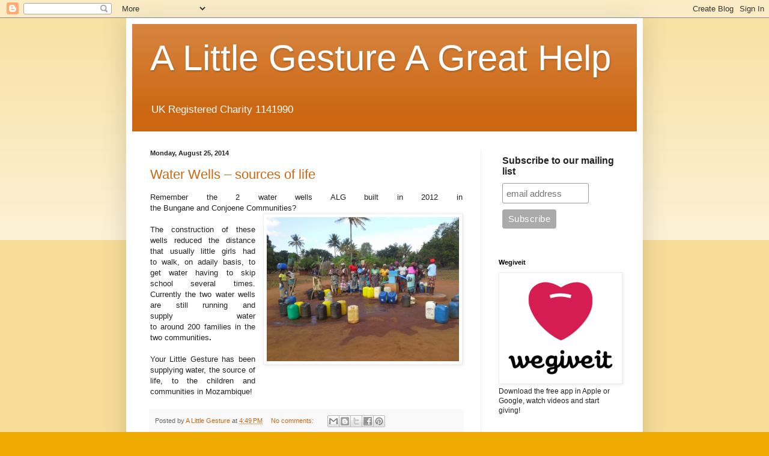

--- FILE ---
content_type: text/html; charset=UTF-8
request_url: https://alittlegesture.blogspot.com/2014/08/
body_size: 21208
content:
<!DOCTYPE html>
<html class='v2' dir='ltr' lang='en'>
<head>
<link href='https://www.blogger.com/static/v1/widgets/335934321-css_bundle_v2.css' rel='stylesheet' type='text/css'/>
<meta content='width=1100' name='viewport'/>
<meta content='text/html; charset=UTF-8' http-equiv='Content-Type'/>
<meta content='blogger' name='generator'/>
<link href='https://alittlegesture.blogspot.com/favicon.ico' rel='icon' type='image/x-icon'/>
<link href='http://alittlegesture.blogspot.com/2014/08/' rel='canonical'/>
<link rel="alternate" type="application/atom+xml" title="A Little Gesture A Great Help - Atom" href="https://alittlegesture.blogspot.com/feeds/posts/default" />
<link rel="alternate" type="application/rss+xml" title="A Little Gesture A Great Help - RSS" href="https://alittlegesture.blogspot.com/feeds/posts/default?alt=rss" />
<link rel="service.post" type="application/atom+xml" title="A Little Gesture A Great Help - Atom" href="https://www.blogger.com/feeds/8842450848705365359/posts/default" />
<!--Can't find substitution for tag [blog.ieCssRetrofitLinks]-->
<meta content='http://alittlegesture.blogspot.com/2014/08/' property='og:url'/>
<meta content='A Little Gesture A Great Help' property='og:title'/>
<meta content='UK Registered Charity 1141990' property='og:description'/>
<title>A Little Gesture A Great Help: August 2014</title>
<style id='page-skin-1' type='text/css'><!--
/*
-----------------------------------------------
Blogger Template Style
Name:     Simple
Designer: Blogger
URL:      www.blogger.com
----------------------------------------------- */
/* Content
----------------------------------------------- */
body {
font: normal normal 12px Arial, Tahoma, Helvetica, FreeSans, sans-serif;
color: #222222;
background: #eeaa00 none repeat scroll top left;
padding: 0 40px 40px 40px;
}
html body .region-inner {
min-width: 0;
max-width: 100%;
width: auto;
}
h2 {
font-size: 22px;
}
a:link {
text-decoration:none;
color: #cc6611;
}
a:visited {
text-decoration:none;
color: #888888;
}
a:hover {
text-decoration:underline;
color: #ff9900;
}
.body-fauxcolumn-outer .fauxcolumn-inner {
background: transparent url(https://resources.blogblog.com/blogblog/data/1kt/simple/body_gradient_tile_light.png) repeat scroll top left;
_background-image: none;
}
.body-fauxcolumn-outer .cap-top {
position: absolute;
z-index: 1;
height: 400px;
width: 100%;
}
.body-fauxcolumn-outer .cap-top .cap-left {
width: 100%;
background: transparent url(https://resources.blogblog.com/blogblog/data/1kt/simple/gradients_light.png) repeat-x scroll top left;
_background-image: none;
}
.content-outer {
-moz-box-shadow: 0 0 40px rgba(0, 0, 0, .15);
-webkit-box-shadow: 0 0 5px rgba(0, 0, 0, .15);
-goog-ms-box-shadow: 0 0 10px #333333;
box-shadow: 0 0 40px rgba(0, 0, 0, .15);
margin-bottom: 1px;
}
.content-inner {
padding: 10px 10px;
}
.content-inner {
background-color: #ffffff;
}
/* Header
----------------------------------------------- */
.header-outer {
background: #cc6611 url(//www.blogblog.com/1kt/simple/gradients_light.png) repeat-x scroll 0 -400px;
_background-image: none;
}
.Header h1 {
font: normal normal 60px Arial, Tahoma, Helvetica, FreeSans, sans-serif;
color: #ffffff;
text-shadow: 1px 2px 3px rgba(0, 0, 0, .2);
}
.Header h1 a {
color: #ffffff;
}
.Header .description {
font-size: 140%;
color: #ffffff;
}
.header-inner .Header .titlewrapper {
padding: 22px 30px;
}
.header-inner .Header .descriptionwrapper {
padding: 0 30px;
}
/* Tabs
----------------------------------------------- */
.tabs-inner .section:first-child {
border-top: 0 solid #eeeeee;
}
.tabs-inner .section:first-child ul {
margin-top: -0;
border-top: 0 solid #eeeeee;
border-left: 0 solid #eeeeee;
border-right: 0 solid #eeeeee;
}
.tabs-inner .widget ul {
background: #f5f5f5 url(https://resources.blogblog.com/blogblog/data/1kt/simple/gradients_light.png) repeat-x scroll 0 -800px;
_background-image: none;
border-bottom: 1px solid #eeeeee;
margin-top: 0;
margin-left: -30px;
margin-right: -30px;
}
.tabs-inner .widget li a {
display: inline-block;
padding: .6em 1em;
font: normal normal 14px Arial, Tahoma, Helvetica, FreeSans, sans-serif;
color: #999999;
border-left: 1px solid #ffffff;
border-right: 1px solid #eeeeee;
}
.tabs-inner .widget li:first-child a {
border-left: none;
}
.tabs-inner .widget li.selected a, .tabs-inner .widget li a:hover {
color: #000000;
background-color: #eeeeee;
text-decoration: none;
}
/* Columns
----------------------------------------------- */
.main-outer {
border-top: 0 solid #eeeeee;
}
.fauxcolumn-left-outer .fauxcolumn-inner {
border-right: 1px solid #eeeeee;
}
.fauxcolumn-right-outer .fauxcolumn-inner {
border-left: 1px solid #eeeeee;
}
/* Headings
----------------------------------------------- */
div.widget > h2,
div.widget h2.title {
margin: 0 0 1em 0;
font: normal bold 11px Arial, Tahoma, Helvetica, FreeSans, sans-serif;
color: #000000;
}
/* Widgets
----------------------------------------------- */
.widget .zippy {
color: #999999;
text-shadow: 2px 2px 1px rgba(0, 0, 0, .1);
}
.widget .popular-posts ul {
list-style: none;
}
/* Posts
----------------------------------------------- */
h2.date-header {
font: normal bold 11px Arial, Tahoma, Helvetica, FreeSans, sans-serif;
}
.date-header span {
background-color: transparent;
color: #222222;
padding: inherit;
letter-spacing: inherit;
margin: inherit;
}
.main-inner {
padding-top: 30px;
padding-bottom: 30px;
}
.main-inner .column-center-inner {
padding: 0 15px;
}
.main-inner .column-center-inner .section {
margin: 0 15px;
}
.post {
margin: 0 0 25px 0;
}
h3.post-title, .comments h4 {
font: normal normal 22px Arial, Tahoma, Helvetica, FreeSans, sans-serif;
margin: .75em 0 0;
}
.post-body {
font-size: 110%;
line-height: 1.4;
position: relative;
}
.post-body img, .post-body .tr-caption-container, .Profile img, .Image img,
.BlogList .item-thumbnail img {
padding: 2px;
background: #ffffff;
border: 1px solid #eeeeee;
-moz-box-shadow: 1px 1px 5px rgba(0, 0, 0, .1);
-webkit-box-shadow: 1px 1px 5px rgba(0, 0, 0, .1);
box-shadow: 1px 1px 5px rgba(0, 0, 0, .1);
}
.post-body img, .post-body .tr-caption-container {
padding: 5px;
}
.post-body .tr-caption-container {
color: #222222;
}
.post-body .tr-caption-container img {
padding: 0;
background: transparent;
border: none;
-moz-box-shadow: 0 0 0 rgba(0, 0, 0, .1);
-webkit-box-shadow: 0 0 0 rgba(0, 0, 0, .1);
box-shadow: 0 0 0 rgba(0, 0, 0, .1);
}
.post-header {
margin: 0 0 1.5em;
line-height: 1.6;
font-size: 90%;
}
.post-footer {
margin: 20px -2px 0;
padding: 5px 10px;
color: #666666;
background-color: #f9f9f9;
border-bottom: 1px solid #eeeeee;
line-height: 1.6;
font-size: 90%;
}
#comments .comment-author {
padding-top: 1.5em;
border-top: 1px solid #eeeeee;
background-position: 0 1.5em;
}
#comments .comment-author:first-child {
padding-top: 0;
border-top: none;
}
.avatar-image-container {
margin: .2em 0 0;
}
#comments .avatar-image-container img {
border: 1px solid #eeeeee;
}
/* Comments
----------------------------------------------- */
.comments .comments-content .icon.blog-author {
background-repeat: no-repeat;
background-image: url([data-uri]);
}
.comments .comments-content .loadmore a {
border-top: 1px solid #999999;
border-bottom: 1px solid #999999;
}
.comments .comment-thread.inline-thread {
background-color: #f9f9f9;
}
.comments .continue {
border-top: 2px solid #999999;
}
/* Accents
---------------------------------------------- */
.section-columns td.columns-cell {
border-left: 1px solid #eeeeee;
}
.blog-pager {
background: transparent none no-repeat scroll top center;
}
.blog-pager-older-link, .home-link,
.blog-pager-newer-link {
background-color: #ffffff;
padding: 5px;
}
.footer-outer {
border-top: 0 dashed #bbbbbb;
}
/* Mobile
----------------------------------------------- */
body.mobile  {
background-size: auto;
}
.mobile .body-fauxcolumn-outer {
background: transparent none repeat scroll top left;
}
.mobile .body-fauxcolumn-outer .cap-top {
background-size: 100% auto;
}
.mobile .content-outer {
-webkit-box-shadow: 0 0 3px rgba(0, 0, 0, .15);
box-shadow: 0 0 3px rgba(0, 0, 0, .15);
}
.mobile .tabs-inner .widget ul {
margin-left: 0;
margin-right: 0;
}
.mobile .post {
margin: 0;
}
.mobile .main-inner .column-center-inner .section {
margin: 0;
}
.mobile .date-header span {
padding: 0.1em 10px;
margin: 0 -10px;
}
.mobile h3.post-title {
margin: 0;
}
.mobile .blog-pager {
background: transparent none no-repeat scroll top center;
}
.mobile .footer-outer {
border-top: none;
}
.mobile .main-inner, .mobile .footer-inner {
background-color: #ffffff;
}
.mobile-index-contents {
color: #222222;
}
.mobile-link-button {
background-color: #cc6611;
}
.mobile-link-button a:link, .mobile-link-button a:visited {
color: #ffffff;
}
.mobile .tabs-inner .section:first-child {
border-top: none;
}
.mobile .tabs-inner .PageList .widget-content {
background-color: #eeeeee;
color: #000000;
border-top: 1px solid #eeeeee;
border-bottom: 1px solid #eeeeee;
}
.mobile .tabs-inner .PageList .widget-content .pagelist-arrow {
border-left: 1px solid #eeeeee;
}

--></style>
<style id='template-skin-1' type='text/css'><!--
body {
min-width: 860px;
}
.content-outer, .content-fauxcolumn-outer, .region-inner {
min-width: 860px;
max-width: 860px;
_width: 860px;
}
.main-inner .columns {
padding-left: 0px;
padding-right: 260px;
}
.main-inner .fauxcolumn-center-outer {
left: 0px;
right: 260px;
/* IE6 does not respect left and right together */
_width: expression(this.parentNode.offsetWidth -
parseInt("0px") -
parseInt("260px") + 'px');
}
.main-inner .fauxcolumn-left-outer {
width: 0px;
}
.main-inner .fauxcolumn-right-outer {
width: 260px;
}
.main-inner .column-left-outer {
width: 0px;
right: 100%;
margin-left: -0px;
}
.main-inner .column-right-outer {
width: 260px;
margin-right: -260px;
}
#layout {
min-width: 0;
}
#layout .content-outer {
min-width: 0;
width: 800px;
}
#layout .region-inner {
min-width: 0;
width: auto;
}
body#layout div.add_widget {
padding: 8px;
}
body#layout div.add_widget a {
margin-left: 32px;
}
--></style>
<link href='https://www.blogger.com/dyn-css/authorization.css?targetBlogID=8842450848705365359&amp;zx=8531dde4-7aab-4577-9182-6e69cdb35f5d' media='none' onload='if(media!=&#39;all&#39;)media=&#39;all&#39;' rel='stylesheet'/><noscript><link href='https://www.blogger.com/dyn-css/authorization.css?targetBlogID=8842450848705365359&amp;zx=8531dde4-7aab-4577-9182-6e69cdb35f5d' rel='stylesheet'/></noscript>
<meta name='google-adsense-platform-account' content='ca-host-pub-1556223355139109'/>
<meta name='google-adsense-platform-domain' content='blogspot.com'/>

</head>
<body class='loading variant-bold'>
<div class='navbar section' id='navbar' name='Navbar'><div class='widget Navbar' data-version='1' id='Navbar1'><script type="text/javascript">
    function setAttributeOnload(object, attribute, val) {
      if(window.addEventListener) {
        window.addEventListener('load',
          function(){ object[attribute] = val; }, false);
      } else {
        window.attachEvent('onload', function(){ object[attribute] = val; });
      }
    }
  </script>
<div id="navbar-iframe-container"></div>
<script type="text/javascript" src="https://apis.google.com/js/platform.js"></script>
<script type="text/javascript">
      gapi.load("gapi.iframes:gapi.iframes.style.bubble", function() {
        if (gapi.iframes && gapi.iframes.getContext) {
          gapi.iframes.getContext().openChild({
              url: 'https://www.blogger.com/navbar/8842450848705365359?origin\x3dhttps://alittlegesture.blogspot.com',
              where: document.getElementById("navbar-iframe-container"),
              id: "navbar-iframe"
          });
        }
      });
    </script><script type="text/javascript">
(function() {
var script = document.createElement('script');
script.type = 'text/javascript';
script.src = '//pagead2.googlesyndication.com/pagead/js/google_top_exp.js';
var head = document.getElementsByTagName('head')[0];
if (head) {
head.appendChild(script);
}})();
</script>
</div></div>
<div class='body-fauxcolumns'>
<div class='fauxcolumn-outer body-fauxcolumn-outer'>
<div class='cap-top'>
<div class='cap-left'></div>
<div class='cap-right'></div>
</div>
<div class='fauxborder-left'>
<div class='fauxborder-right'></div>
<div class='fauxcolumn-inner'>
</div>
</div>
<div class='cap-bottom'>
<div class='cap-left'></div>
<div class='cap-right'></div>
</div>
</div>
</div>
<div class='content'>
<div class='content-fauxcolumns'>
<div class='fauxcolumn-outer content-fauxcolumn-outer'>
<div class='cap-top'>
<div class='cap-left'></div>
<div class='cap-right'></div>
</div>
<div class='fauxborder-left'>
<div class='fauxborder-right'></div>
<div class='fauxcolumn-inner'>
</div>
</div>
<div class='cap-bottom'>
<div class='cap-left'></div>
<div class='cap-right'></div>
</div>
</div>
</div>
<div class='content-outer'>
<div class='content-cap-top cap-top'>
<div class='cap-left'></div>
<div class='cap-right'></div>
</div>
<div class='fauxborder-left content-fauxborder-left'>
<div class='fauxborder-right content-fauxborder-right'></div>
<div class='content-inner'>
<header>
<div class='header-outer'>
<div class='header-cap-top cap-top'>
<div class='cap-left'></div>
<div class='cap-right'></div>
</div>
<div class='fauxborder-left header-fauxborder-left'>
<div class='fauxborder-right header-fauxborder-right'></div>
<div class='region-inner header-inner'>
<div class='header section' id='header' name='Header'><div class='widget Header' data-version='1' id='Header1'>
<div id='header-inner'>
<div class='titlewrapper'>
<h1 class='title'>
<a href='https://alittlegesture.blogspot.com/'>
A Little Gesture A Great Help
</a>
</h1>
</div>
<div class='descriptionwrapper'>
<p class='description'><span>UK Registered Charity 1141990</span></p>
</div>
</div>
</div></div>
</div>
</div>
<div class='header-cap-bottom cap-bottom'>
<div class='cap-left'></div>
<div class='cap-right'></div>
</div>
</div>
</header>
<div class='tabs-outer'>
<div class='tabs-cap-top cap-top'>
<div class='cap-left'></div>
<div class='cap-right'></div>
</div>
<div class='fauxborder-left tabs-fauxborder-left'>
<div class='fauxborder-right tabs-fauxborder-right'></div>
<div class='region-inner tabs-inner'>
<div class='tabs no-items section' id='crosscol' name='Cross-Column'></div>
<div class='tabs no-items section' id='crosscol-overflow' name='Cross-Column 2'></div>
</div>
</div>
<div class='tabs-cap-bottom cap-bottom'>
<div class='cap-left'></div>
<div class='cap-right'></div>
</div>
</div>
<div class='main-outer'>
<div class='main-cap-top cap-top'>
<div class='cap-left'></div>
<div class='cap-right'></div>
</div>
<div class='fauxborder-left main-fauxborder-left'>
<div class='fauxborder-right main-fauxborder-right'></div>
<div class='region-inner main-inner'>
<div class='columns fauxcolumns'>
<div class='fauxcolumn-outer fauxcolumn-center-outer'>
<div class='cap-top'>
<div class='cap-left'></div>
<div class='cap-right'></div>
</div>
<div class='fauxborder-left'>
<div class='fauxborder-right'></div>
<div class='fauxcolumn-inner'>
</div>
</div>
<div class='cap-bottom'>
<div class='cap-left'></div>
<div class='cap-right'></div>
</div>
</div>
<div class='fauxcolumn-outer fauxcolumn-left-outer'>
<div class='cap-top'>
<div class='cap-left'></div>
<div class='cap-right'></div>
</div>
<div class='fauxborder-left'>
<div class='fauxborder-right'></div>
<div class='fauxcolumn-inner'>
</div>
</div>
<div class='cap-bottom'>
<div class='cap-left'></div>
<div class='cap-right'></div>
</div>
</div>
<div class='fauxcolumn-outer fauxcolumn-right-outer'>
<div class='cap-top'>
<div class='cap-left'></div>
<div class='cap-right'></div>
</div>
<div class='fauxborder-left'>
<div class='fauxborder-right'></div>
<div class='fauxcolumn-inner'>
</div>
</div>
<div class='cap-bottom'>
<div class='cap-left'></div>
<div class='cap-right'></div>
</div>
</div>
<!-- corrects IE6 width calculation -->
<div class='columns-inner'>
<div class='column-center-outer'>
<div class='column-center-inner'>
<div class='main section' id='main' name='Main'><div class='widget Blog' data-version='1' id='Blog1'>
<div class='blog-posts hfeed'>

          <div class="date-outer">
        
<h2 class='date-header'><span>Monday, August 25, 2014</span></h2>

          <div class="date-posts">
        
<div class='post-outer'>
<div class='post hentry uncustomized-post-template' itemprop='blogPost' itemscope='itemscope' itemtype='http://schema.org/BlogPosting'>
<meta content='http://1.bp.blogspot.com/--EpgN73tRx8/U_ta6T4msNI/AAAAAAAAJOI/jWw95Sz6EeY/s1600/furos.jpg' itemprop='image_url'/>
<meta content='8842450848705365359' itemprop='blogId'/>
<meta content='416589851557174547' itemprop='postId'/>
<a name='416589851557174547'></a>
<h3 class='post-title entry-title' itemprop='name'>
<a href='https://alittlegesture.blogspot.com/2014/08/water-wells-sources-of-life.html'>Water Wells &#8211; sources of life</a>
</h3>
<div class='post-header'>
<div class='post-header-line-1'></div>
</div>
<div class='post-body entry-content' id='post-body-416589851557174547' itemprop='description articleBody'>
<div class="s12" style="text-align: justify;">
<span style="background-color: rgba(255, 255, 255, 0);"><span style="font-family: Verdana, sans-serif;"><span class="s7">Remember the 2 water wells ALG built in&nbsp;</span><span class="s7">2012&nbsp;</span><span class="s7">in the&nbsp;</span><span class="s7">Bungane&nbsp;</span><span class="s7">and&nbsp;</span><span class="s7">Conjoene</span><span class="s7">&nbsp;Communities</span><span class="s7">?</span></span></span><br />
<div class="separator" style="clear: both; text-align: center;">
<a href="//1.bp.blogspot.com/--EpgN73tRx8/U_ta6T4msNI/AAAAAAAAJOI/jWw95Sz6EeY/s1600/furos.jpg" imageanchor="1" style="clear: right; float: right; margin-bottom: 1em; margin-left: 1em;"><img border="0" height="240" src="//1.bp.blogspot.com/--EpgN73tRx8/U_ta6T4msNI/AAAAAAAAJOI/jWw95Sz6EeY/s1600/furos.jpg" width="320"></a></div>
<span style="background-color: rgba(255, 255, 255, 0);"><span style="font-family: Verdana, sans-serif;"><span class="s7"><br /></span></span></span></div>
<div class="s12" style="text-align: justify;">
<span style="background-color: rgba(255, 255, 255, 0);"><span style="font-family: Verdana, sans-serif;"><span class="s7">The&nbsp;</span><span class="s7">construction of these wells</span><span class="s7">&nbsp;reduce</span><span class="s7">d</span><span class="s7">&nbsp;the distance that</span><span class="s7">&nbsp;usually little girls&nbsp;</span><span class="s7">had to&nbsp;</span><span class="s7">walk</span><span class="s7">,</span><span class="s7">&nbsp;</span><span class="s7">on a</span><span class="s7">daily&nbsp;</span><span class="s7">basis,&nbsp;</span><span class="s7">to get water</span><span class="s7">&nbsp;having to</span><span class="s7">&nbsp;skip sch</span><span class="s7">ool several times</span><span class="s7">. Currently the two water wells are still&nbsp;</span><span class="s7">running&nbsp;</span><span class="s7">and supply&nbsp;</span><span class="s7">water to&nbsp;</span><span class="s7">around&nbsp;</span><span class="s7">200&nbsp;</span><span class="s7">families in the two communities</span><span class="s3" style="font-weight: bold;">.</span></span></span></div>
<div class="s12" style="text-align: justify;">
<span style="background-color: rgba(255, 255, 255, 0);"><span class="s3" style="font-weight: bold;"><span style="font-family: Verdana, sans-serif;"><br /></span></span></span></div>
<div class="s12" style="text-align: justify;">
<span style="background-color: rgba(255, 255, 255, 0);"><span style="font-family: Verdana, sans-serif;"><span class="s7">Your Little Gesture has been supplying water</span><span class="s7">, the source of life,</span><span class="s7">&nbsp;to the children and communities in Mozambique</span><span class="s7">!</span></span></span></div>
<div style='clear: both;'></div>
</div>
<div class='post-footer'>
<div class='post-footer-line post-footer-line-1'>
<span class='post-author vcard'>
Posted by
<span class='fn' itemprop='author' itemscope='itemscope' itemtype='http://schema.org/Person'>
<meta content='https://www.blogger.com/profile/15300573317911384803' itemprop='url'/>
<a class='g-profile' href='https://www.blogger.com/profile/15300573317911384803' rel='author' title='author profile'>
<span itemprop='name'>A Little Gesture</span>
</a>
</span>
</span>
<span class='post-timestamp'>
at
<meta content='http://alittlegesture.blogspot.com/2014/08/water-wells-sources-of-life.html' itemprop='url'/>
<a class='timestamp-link' href='https://alittlegesture.blogspot.com/2014/08/water-wells-sources-of-life.html' rel='bookmark' title='permanent link'><abbr class='published' itemprop='datePublished' title='2014-08-25T16:49:00+01:00'>4:49&#8239;PM</abbr></a>
</span>
<span class='post-comment-link'>
<a class='comment-link' href='https://alittlegesture.blogspot.com/2014/08/water-wells-sources-of-life.html#comment-form' onclick=''>
No comments:
  </a>
</span>
<span class='post-icons'>
<span class='item-control blog-admin pid-630713263'>
<a href='https://www.blogger.com/post-edit.g?blogID=8842450848705365359&postID=416589851557174547&from=pencil' title='Edit Post'>
<img alt='' class='icon-action' height='18' src='https://resources.blogblog.com/img/icon18_edit_allbkg.gif' width='18'/>
</a>
</span>
</span>
<div class='post-share-buttons goog-inline-block'>
<a class='goog-inline-block share-button sb-email' href='https://www.blogger.com/share-post.g?blogID=8842450848705365359&postID=416589851557174547&target=email' target='_blank' title='Email This'><span class='share-button-link-text'>Email This</span></a><a class='goog-inline-block share-button sb-blog' href='https://www.blogger.com/share-post.g?blogID=8842450848705365359&postID=416589851557174547&target=blog' onclick='window.open(this.href, "_blank", "height=270,width=475"); return false;' target='_blank' title='BlogThis!'><span class='share-button-link-text'>BlogThis!</span></a><a class='goog-inline-block share-button sb-twitter' href='https://www.blogger.com/share-post.g?blogID=8842450848705365359&postID=416589851557174547&target=twitter' target='_blank' title='Share to X'><span class='share-button-link-text'>Share to X</span></a><a class='goog-inline-block share-button sb-facebook' href='https://www.blogger.com/share-post.g?blogID=8842450848705365359&postID=416589851557174547&target=facebook' onclick='window.open(this.href, "_blank", "height=430,width=640"); return false;' target='_blank' title='Share to Facebook'><span class='share-button-link-text'>Share to Facebook</span></a><a class='goog-inline-block share-button sb-pinterest' href='https://www.blogger.com/share-post.g?blogID=8842450848705365359&postID=416589851557174547&target=pinterest' target='_blank' title='Share to Pinterest'><span class='share-button-link-text'>Share to Pinterest</span></a>
</div>
</div>
<div class='post-footer-line post-footer-line-2'>
<span class='post-labels'>
</span>
</div>
<div class='post-footer-line post-footer-line-3'>
<span class='post-location'>
</span>
</div>
</div>
</div>
</div>

          </div></div>
        

          <div class="date-outer">
        
<h2 class='date-header'><span>Friday, August 22, 2014</span></h2>

          <div class="date-posts">
        
<div class='post-outer'>
<div class='post hentry uncustomized-post-template' itemprop='blogPost' itemscope='itemscope' itemtype='http://schema.org/BlogPosting'>
<meta content='http://3.bp.blogspot.com/-mzoaz3CRjV0/U_cjaNy4c8I/AAAAAAAAJNY/YQq1bhJw8Iw/s1600/IMG_2056%2B(1920x1280).jpeg' itemprop='image_url'/>
<meta content='8842450848705365359' itemprop='blogId'/>
<meta content='2504946232188425451' itemprop='postId'/>
<a name='2504946232188425451'></a>
<h3 class='post-title entry-title' itemprop='name'>
<a href='https://alittlegesture.blogspot.com/2014/08/alg-tapas-quiz-ii-thank-you.html'>ALG Tapas Quiz II - THANK YOU</a>
</h3>
<div class='post-header'>
<div class='post-header-line-1'></div>
</div>
<div class='post-body entry-content' id='post-body-2504946232188425451' itemprop='description articleBody'>
<div class="MsoNormal" style="background: white; margin-bottom: 6.0pt; text-align: justify;">
<span style="font-family: Verdana, sans-serif;"><span lang="EN-US" style="color: #222222;">This July, A Little Gesture A Great Help
hosted its Tapas Quiz II at the typical restaurant&nbsp;<i>Sporting Clube de Londres</i><span class="apple-converted-space">&nbsp;</span>in London. It was a great evening
which raised two thousand Little Gestures towards our over 1&#8217;500 children in
Mozambique!</span></span><br />
<div class="separator" style="clear: both; text-align: center;">
</div>
<div class="separator" style="clear: both; text-align: center;">
<span style="font-family: Verdana, sans-serif;"><span lang="EN-US" style="color: #222222;"><a href="//3.bp.blogspot.com/-mzoaz3CRjV0/U_cjaNy4c8I/AAAAAAAAJNY/YQq1bhJw8Iw/s1600/IMG_2056%2B(1920x1280).jpeg" imageanchor="1" style="clear: right; float: right; margin-bottom: 1em; margin-left: 1em;"><img border="0" height="213" src="//3.bp.blogspot.com/-mzoaz3CRjV0/U_cjaNy4c8I/AAAAAAAAJNY/YQq1bhJw8Iw/s1600/IMG_2056%2B(1920x1280).jpeg" width="320"></a></span></span></div>
<span style="font-family: Verdana, sans-serif;"><span lang="EN-US" style="color: #222222;"><br /></span></span>
<span style="font-family: Verdana, sans-serif;"><span lang="EN-US" style="color: #222222;">Your Little Gesture of
participating in the ALG Tapas Quiz II made this a cheerful and important night
for our programme funding. The event was a success as ALG raised a fantastic <b>&#163;2&#8217;000 in donations</b> from entry tickets of
&#163;30, raffle tickets and small donations on the evening.&nbsp;</span></span><br />
</div>
<div class="MsoNormal" style="background: white; margin-bottom: 6.0pt; margin-left: 0cm; margin-right: 0cm; margin-top: 3.0pt; text-align: justify;">
<span style="font-family: Verdana, sans-serif;"><span lang="EN-US" style="color: #222222;">The evening was focused on raising funds to our School
Feeding programme in SLM &#8211; Santa Luisa Marillac, an impoverished school in
Chokwé, Mozambique. The fundraising contributed to an ambitious daily<span class="apple-converted-space">&nbsp;</span><b>school meal programme for 750 children</b><span class="apple-converted-space">&nbsp;</span>in SLM School inaugurated in mid 2013.</span><span lang="EN-US" style="color: #222222; mso-ansi-language: EN-US;"><o:p></o:p></span></span></div>
<div class="MsoNormal" style="background: white; margin-bottom: 6.0pt; margin-left: 0cm; margin-right: 0cm; margin-top: 3.0pt; text-align: justify;">
<span style="font-family: Verdana, sans-serif;"><span lang="EN-US" style="color: #222222;">More importantly, to put the importance of your
contribution into context:</span></span></div>
<div class="MsoNormal" style="background: white; margin-left: 36.0pt;">
<br />
<ul>
<li><span style="color: #222222; font-family: Verdana, sans-serif; text-align: justify;">School feeding improves school attendance through a
free meal, supports student&nbsp;performance and promotes better health and
gender equality</span></li>
<li style="text-align: justify;"><span style="color: #222222; font-family: Verdana, sans-serif;">It costs ALG &#163;38&#8217;500 annual or &#163;51/child to run it for
750 children in 2014</span></li>
<li style="text-align: justify;"><b style="font-family: Verdana, sans-serif;"><span lang="EN-US" style="color: #222222;">A team of 4 paid for one whole year of food for a
child in Mozambique.</span></b></li>
</ul>
</div>
<div class="MsoNormal" style="background: white; text-align: justify;">
<a href="//3.bp.blogspot.com/-XduXXIdSDPg/U_cjZkGgBYI/AAAAAAAAJNQ/kvGn1URKvBI/s1600/IMG_2053%2B(1920x1280).jpeg" imageanchor="1" style="clear: left; float: left; margin-bottom: 1em; margin-right: 1em;"><img border="0" height="212" src="//3.bp.blogspot.com/-XduXXIdSDPg/U_cjZkGgBYI/AAAAAAAAJNQ/kvGn1URKvBI/s1600/IMG_2053%2B(1920x1280).jpeg" width="320"></a><span lang="EN-US" style="color: #222222; font-family: Verdana, sans-serif;">If you haven't participated on our great
Tapas Quiz evenings yet, please join us for our next one before Xmas!</span><span lang="EN-US" style="color: #222222; mso-ansi-language: EN-US;"><o:p></o:p></span></div>
<div style='clear: both;'></div>
</div>
<div class='post-footer'>
<div class='post-footer-line post-footer-line-1'>
<span class='post-author vcard'>
Posted by
<span class='fn' itemprop='author' itemscope='itemscope' itemtype='http://schema.org/Person'>
<meta content='https://www.blogger.com/profile/15300573317911384803' itemprop='url'/>
<a class='g-profile' href='https://www.blogger.com/profile/15300573317911384803' rel='author' title='author profile'>
<span itemprop='name'>A Little Gesture</span>
</a>
</span>
</span>
<span class='post-timestamp'>
at
<meta content='http://alittlegesture.blogspot.com/2014/08/alg-tapas-quiz-ii-thank-you.html' itemprop='url'/>
<a class='timestamp-link' href='https://alittlegesture.blogspot.com/2014/08/alg-tapas-quiz-ii-thank-you.html' rel='bookmark' title='permanent link'><abbr class='published' itemprop='datePublished' title='2014-08-22T12:09:00+01:00'>12:09&#8239;PM</abbr></a>
</span>
<span class='post-comment-link'>
<a class='comment-link' href='https://alittlegesture.blogspot.com/2014/08/alg-tapas-quiz-ii-thank-you.html#comment-form' onclick=''>
No comments:
  </a>
</span>
<span class='post-icons'>
<span class='item-control blog-admin pid-630713263'>
<a href='https://www.blogger.com/post-edit.g?blogID=8842450848705365359&postID=2504946232188425451&from=pencil' title='Edit Post'>
<img alt='' class='icon-action' height='18' src='https://resources.blogblog.com/img/icon18_edit_allbkg.gif' width='18'/>
</a>
</span>
</span>
<div class='post-share-buttons goog-inline-block'>
<a class='goog-inline-block share-button sb-email' href='https://www.blogger.com/share-post.g?blogID=8842450848705365359&postID=2504946232188425451&target=email' target='_blank' title='Email This'><span class='share-button-link-text'>Email This</span></a><a class='goog-inline-block share-button sb-blog' href='https://www.blogger.com/share-post.g?blogID=8842450848705365359&postID=2504946232188425451&target=blog' onclick='window.open(this.href, "_blank", "height=270,width=475"); return false;' target='_blank' title='BlogThis!'><span class='share-button-link-text'>BlogThis!</span></a><a class='goog-inline-block share-button sb-twitter' href='https://www.blogger.com/share-post.g?blogID=8842450848705365359&postID=2504946232188425451&target=twitter' target='_blank' title='Share to X'><span class='share-button-link-text'>Share to X</span></a><a class='goog-inline-block share-button sb-facebook' href='https://www.blogger.com/share-post.g?blogID=8842450848705365359&postID=2504946232188425451&target=facebook' onclick='window.open(this.href, "_blank", "height=430,width=640"); return false;' target='_blank' title='Share to Facebook'><span class='share-button-link-text'>Share to Facebook</span></a><a class='goog-inline-block share-button sb-pinterest' href='https://www.blogger.com/share-post.g?blogID=8842450848705365359&postID=2504946232188425451&target=pinterest' target='_blank' title='Share to Pinterest'><span class='share-button-link-text'>Share to Pinterest</span></a>
</div>
</div>
<div class='post-footer-line post-footer-line-2'>
<span class='post-labels'>
</span>
</div>
<div class='post-footer-line post-footer-line-3'>
<span class='post-location'>
</span>
</div>
</div>
</div>
</div>

          </div></div>
        

          <div class="date-outer">
        
<h2 class='date-header'><span>Wednesday, August 20, 2014</span></h2>

          <div class="date-posts">
        
<div class='post-outer'>
<div class='post hentry uncustomized-post-template' itemprop='blogPost' itemscope='itemscope' itemtype='http://schema.org/BlogPosting'>
<meta content='http://2.bp.blogspot.com/-T0Q7-xcTRGk/U3nx59DNCDI/AAAAAAAAJE0/r_62-7pXuqM/s1600/DSC07668.JPG' itemprop='image_url'/>
<meta content='8842450848705365359' itemprop='blogId'/>
<meta content='5507377634332303625' itemprop='postId'/>
<a name='5507377634332303625'></a>
<h3 class='post-title entry-title' itemprop='name'>
<a href='https://alittlegesture.blogspot.com/2014/08/silvia-accepted-alg-challenge.html'>Silvia accepted an ALG challenge!</a>
</h3>
<div class='post-header'>
<div class='post-header-line-1'></div>
</div>
<div class='post-body entry-content' id='post-body-5507377634332303625' itemprop='description articleBody'>
<div class="s10" style="margin-bottom: 8px; text-align: justify;">
<span style="font-family: Verdana, sans-serif;"><span class="s7">Our Sponsor and Volunteer</span><span class="s7">&nbsp;Silvia</span><span class="s7">&nbsp;accepted the challenge and will run for a good cause</span><span class="s7">.&nbsp;</span><span class="s7">On the 5th of October</span><span class="s7">,&nbsp;</span><span class="s7">along with her husband</span><span class="s7">,&nbsp;</span><span class="s7">she will participate in the&nbsp;</span><span class="s7">Rock'n Roll Marat</span><span class="s7">hon in Lisbon to</span><span class="s7">&nbsp;run for the children in</span><span class="s7">&nbsp;the HIV Day Care Centre</span><span class="s7">.</span></span></div>
<div class="s12" style="text-align: justify;">
<span style="background-color: rgba(255, 255, 255, 0);"><span style="font-family: Verdana, sans-serif;"><span class="s7">This Day Care Centre provides a totally customised and complete programme for HIV/AIDS infected children</span><span class="s7">&nbsp;</span><span class="s7">ensuring proper nutrition, medication, and constant medical assistance. Our goal is to relie</span><span class="s7">ve</span><span class="s7">&nbsp;local poverty and provide a more dignified and healthy childhood to seriously ill children</span><span class="s7">.</span></span></span><br />
<span style="background-color: rgba(255, 255, 255, 0);"><span style="font-family: Verdana, sans-serif;"><span class="s7"><br /></span></span></span>
<div class="separator" style="clear: both; text-align: center;">
<a href="//2.bp.blogspot.com/-T0Q7-xcTRGk/U3nx59DNCDI/AAAAAAAAJE0/r_62-7pXuqM/s1600/DSC07668.JPG" imageanchor="1" style="margin-left: 1em; margin-right: 1em;"><img border="0" height="240" src="//2.bp.blogspot.com/-T0Q7-xcTRGk/U3nx59DNCDI/AAAAAAAAJE0/r_62-7pXuqM/s1600/DSC07668.JPG" width="320"></a></div>
<span style="background-color: rgba(255, 255, 255, 0);"><span style="font-family: Verdana, sans-serif;"><span class="s7"><br /></span></span></span></div>
<div class="s12" style="text-align: justify;">
<span style="background-color: rgba(255, 255, 255, 0);"><span style="font-family: Verdana, sans-serif;"><span class="s7">Help our Sponsor to&nbsp;</span><span class="s7">reach her goal</span><span class="s19">&nbsp;</span><span class="s7">and</span><span class="s19">&nbsp;</span><span class="s7">win th</span><span class="s7">is challenge</span><span class="s7">&nbsp;<a href="https://mydonate.bt.com/fundraisers/silviaenuno" target="_blank">here</a></span><span class="s19">!</span></span></span></div>
<div style='clear: both;'></div>
</div>
<div class='post-footer'>
<div class='post-footer-line post-footer-line-1'>
<span class='post-author vcard'>
Posted by
<span class='fn' itemprop='author' itemscope='itemscope' itemtype='http://schema.org/Person'>
<meta content='https://www.blogger.com/profile/15300573317911384803' itemprop='url'/>
<a class='g-profile' href='https://www.blogger.com/profile/15300573317911384803' rel='author' title='author profile'>
<span itemprop='name'>A Little Gesture</span>
</a>
</span>
</span>
<span class='post-timestamp'>
at
<meta content='http://alittlegesture.blogspot.com/2014/08/silvia-accepted-alg-challenge.html' itemprop='url'/>
<a class='timestamp-link' href='https://alittlegesture.blogspot.com/2014/08/silvia-accepted-alg-challenge.html' rel='bookmark' title='permanent link'><abbr class='published' itemprop='datePublished' title='2014-08-20T11:08:00+01:00'>11:08&#8239;AM</abbr></a>
</span>
<span class='post-comment-link'>
<a class='comment-link' href='https://alittlegesture.blogspot.com/2014/08/silvia-accepted-alg-challenge.html#comment-form' onclick=''>
No comments:
  </a>
</span>
<span class='post-icons'>
<span class='item-control blog-admin pid-630713263'>
<a href='https://www.blogger.com/post-edit.g?blogID=8842450848705365359&postID=5507377634332303625&from=pencil' title='Edit Post'>
<img alt='' class='icon-action' height='18' src='https://resources.blogblog.com/img/icon18_edit_allbkg.gif' width='18'/>
</a>
</span>
</span>
<div class='post-share-buttons goog-inline-block'>
<a class='goog-inline-block share-button sb-email' href='https://www.blogger.com/share-post.g?blogID=8842450848705365359&postID=5507377634332303625&target=email' target='_blank' title='Email This'><span class='share-button-link-text'>Email This</span></a><a class='goog-inline-block share-button sb-blog' href='https://www.blogger.com/share-post.g?blogID=8842450848705365359&postID=5507377634332303625&target=blog' onclick='window.open(this.href, "_blank", "height=270,width=475"); return false;' target='_blank' title='BlogThis!'><span class='share-button-link-text'>BlogThis!</span></a><a class='goog-inline-block share-button sb-twitter' href='https://www.blogger.com/share-post.g?blogID=8842450848705365359&postID=5507377634332303625&target=twitter' target='_blank' title='Share to X'><span class='share-button-link-text'>Share to X</span></a><a class='goog-inline-block share-button sb-facebook' href='https://www.blogger.com/share-post.g?blogID=8842450848705365359&postID=5507377634332303625&target=facebook' onclick='window.open(this.href, "_blank", "height=430,width=640"); return false;' target='_blank' title='Share to Facebook'><span class='share-button-link-text'>Share to Facebook</span></a><a class='goog-inline-block share-button sb-pinterest' href='https://www.blogger.com/share-post.g?blogID=8842450848705365359&postID=5507377634332303625&target=pinterest' target='_blank' title='Share to Pinterest'><span class='share-button-link-text'>Share to Pinterest</span></a>
</div>
</div>
<div class='post-footer-line post-footer-line-2'>
<span class='post-labels'>
</span>
</div>
<div class='post-footer-line post-footer-line-3'>
<span class='post-location'>
</span>
</div>
</div>
</div>
</div>

          </div></div>
        

          <div class="date-outer">
        
<h2 class='date-header'><span>Sunday, August 17, 2014</span></h2>

          <div class="date-posts">
        
<div class='post-outer'>
<div class='post hentry uncustomized-post-template' itemprop='blogPost' itemscope='itemscope' itemtype='http://schema.org/BlogPosting'>
<meta content='http://1.bp.blogspot.com/-cykyYtfK5Sc/U_D40wQ4vdI/AAAAAAAAJMs/hjI6lw6TAZ0/s1600/fotografia%2B2%2B(1).JPG' itemprop='image_url'/>
<meta content='8842450848705365359' itemprop='blogId'/>
<meta content='2550945166116936332' itemprop='postId'/>
<a name='2550945166116936332'></a>
<h3 class='post-title entry-title' itemprop='name'>
<a href='https://alittlegesture.blogspot.com/2014/08/mama-bernardetes-farming-plot-is.html'>Mama Bernardete&#8217;s Farming Plot is flourishing!!</a>
</h3>
<div class='post-header'>
<div class='post-header-line-1'></div>
</div>
<div class='post-body entry-content' id='post-body-2550945166116936332' itemprop='description articleBody'>
<div class="s12" style="text-align: start;">
<div style="text-align: justify;">
<span style="font-family: Verdana, sans-serif;"><br /></span>
<br />
<div class="separator" style="clear: both; text-align: center;">
<a href="//1.bp.blogspot.com/-cykyYtfK5Sc/U_D40wQ4vdI/AAAAAAAAJMs/hjI6lw6TAZ0/s1600/fotografia%2B2%2B(1).JPG" imageanchor="1" style="clear: right; float: right; margin-bottom: 1em; margin-left: 1em; text-align: justify;"><span style="font-family: Verdana, sans-serif;"><img border="0" height="150" src="//1.bp.blogspot.com/-cykyYtfK5Sc/U_D40wQ4vdI/AAAAAAAAJMs/hjI6lw6TAZ0/s1600/fotografia%2B2%2B(1).JPG" width="200"></span></a></div>
<span style="background-color: rgba(255, 255, 255, 0);"><span style="font-family: Verdana, sans-serif;"><span class="s7">The&nbsp;</span><span class="s5">ALG Income Generation&nbsp;</span><span class="s7">initiative&nbsp;</span><span class="s7">p</span><span class="s7">romo</span><span class="s7">tes small scale</span><span class="s7">&nbsp;and</span><span class="s7">&nbsp;family activities</span><span class="s7">,&nbsp;</span><span class="s7">at domestic and community level</span><span class="s7">,&nbsp;</span><span class="s7">which enable</span><span class="s7">&nbsp;families</span><span class="s7">&#8217;</span><span class="s7">&nbsp;self-sufficiency and the development&nbsp;</span><span class="s7">of small scale industry</span><span class="s7">, agricultur</span><span class="s7">e or local commerce</span><span class="s7">,&nbsp;</span><span class="s7">in impoverished communities</span><span class="s7">.</span></span></span></div>
<div style="text-align: justify;">
<span class="s7" style="background-color: rgba(255, 255, 255, 0); font-family: Verdana, sans-serif;">With&nbsp;</span><span class="s7" style="background-color: rgba(255, 255, 255, 0); font-family: Verdana, sans-serif;">c</span><span class="s5" style="background-color: rgba(255, 255, 255, 0); font-family: Verdana, sans-serif;">.</span><span class="s5" style="background-color: rgba(255, 255, 255, 0); font-family: Verdana, sans-serif;">&nbsp;</span><span class="s5" style="background-color: rgba(255, 255, 255, 0); font-family: Verdana, sans-serif;"><span lang="PT-BR" style="background: rgb(243, 243, 243); font-family: Verdana, sans-serif;">&#163;</span>21</span><span class="s5" style="background-color: rgba(255, 255, 255, 0); font-family: Verdana, sans-serif;">&nbsp;invest</span><span class="s5" style="background-color: rgba(255, 255, 255, 0); font-family: Verdana, sans-serif;">ed&nbsp;</span><span class="s5" style="background-color: rgba(255, 255, 255, 0); font-family: Verdana, sans-serif;">per&nbsp;</span><span class="s5" style="background-color: rgba(255, 255, 255, 0); font-family: Verdana, sans-serif;">family</span><span class="s7" style="background-color: rgba(255, 255, 255, 0); font-family: Verdana, sans-serif;">&nbsp;</span><span class="s7" style="background-color: rgba(255, 255, 255, 0); font-family: Verdana, sans-serif;">AL</span><span class="s7" style="background-color: rgba(255, 255, 255, 0); font-family: Verdana, sans-serif;">G&nbsp;</span><span class="s7" style="background-color: rgba(255, 255, 255, 0); font-family: Verdana, sans-serif;">finances</span><span class="s7" style="background-color: rgba(255, 255, 255, 0); font-family: Verdana, sans-serif;">&nbsp;small&nbsp;</span><span class="s7" style="background-color: rgba(255, 255, 255, 0); font-family: Verdana, sans-serif;">family</span><span class="s7" style="background-color: rgba(255, 255, 255, 0); font-family: Verdana, sans-serif;">&nbsp;bu</span><span class="s7" style="background-color: rgba(255, 255, 255, 0); font-family: Verdana, sans-serif;">si</span><span class="s7" style="background-color: rgba(255, 255, 255, 0); font-family: Verdana, sans-serif;">nesses such as the production</span><span class="s7" style="background-color: rgba(255, 255, 255, 0); font-family: Verdana, sans-serif;">and sale&nbsp;</span><span class="s7" style="background-color: rgba(255, 255, 255, 0); font-family: Verdana, sans-serif;">of soap&nbsp;</span><span class="s7" style="background-color: rgba(255, 255, 255, 0); font-family: Verdana, sans-serif;">and&nbsp;</span><span class="s9" style="background-color: rgba(255, 255, 255, 0); font-family: Verdana, sans-serif; font-style: italic;">capulanas</span><span class="s9" style="background-color: rgba(255, 255, 255, 0); font-family: Verdana, sans-serif; font-style: italic;">&nbsp;</span><span class="s7" style="background-color: rgba(255, 255, 255, 0); font-family: Verdana, sans-serif;">(Traditional fabrics)</span><span class="s7" style="background-color: rgba(255, 255, 255, 0); font-family: Verdana, sans-serif;">,&nbsp;</span><span class="s7" style="background-color: rgba(255, 255, 255, 0); font-family: Verdana, sans-serif;">farming plots&nbsp;</span><span class="s7" style="background-color: rgba(255, 255, 255, 0); font-family: Verdana, sans-serif;">o</span><span class="s7" style="background-color: rgba(255, 255, 255, 0); font-family: Verdana, sans-serif;">r ambulant sales activities</span><span class="s7" style="background-color: rgba(255, 255, 255, 0); font-family: Verdana, sans-serif;">.</span><span class="s7" style="background-color: rgba(255, 255, 255, 0); font-family: Verdana, sans-serif;">The Income Generation activities for small scale family businesses improve the</span><span class="s7" style="background-color: rgba(255, 255, 255, 0); font-family: Verdana, sans-serif;">&nbsp;quality of</span><span class="s7" style="background-color: rgba(255, 255, 255, 0); font-family: Verdana, sans-serif;">&nbsp;living</span><span class="s7" style="background-color: rgba(255, 255, 255, 0); font-family: Verdana, sans-serif;">for</span><span class="s7" style="background-color: rgba(255, 255, 255, 0); font-family: Verdana, sans-serif;">&nbsp;families</span><span class="s7" style="background-color: rgba(255, 255, 255, 0); font-family: Verdana, sans-serif;">,&nbsp;</span><span class="s7" style="background-color: rgba(255, 255, 255, 0); font-family: Verdana, sans-serif;">render</span><span class="s7" style="background-color: rgba(255, 255, 255, 0); font-family: Verdana, sans-serif;">s the communitarian</span><span class="s7" style="background-color: rgba(255, 255, 255, 0); font-family: Verdana, sans-serif;">&nbsp;economy</span><span class="s7" style="background-color: rgba(255, 255, 255, 0); font-family: Verdana, sans-serif;">&nbsp;more dynamic and breaks the&nbsp;</span><span class="s7" style="background-color: rgba(255, 255, 255, 0); font-family: Verdana, sans-serif;">local&nbsp;</span><span class="s7" style="background-color: rgba(255, 255, 255, 0); font-family: Verdana, sans-serif;">cycle of poverty</span><span class="s7" style="background-color: rgba(255, 255, 255, 0); font-family: Verdana, sans-serif;">.</span></div>
</div>
<div class="s12" style="text-align: start;">
<div style="text-align: justify;">
<div class="separator" style="clear: both; text-align: center;">
<a href="//2.bp.blogspot.com/-NeWjTmxIwcw/U_D4ub1OzgI/AAAAAAAAJMk/kCx7U3f-u3A/s1600/fotografia%2B1%2B(1).JPG" imageanchor="1" style="clear: left; float: left; margin-bottom: 1em; margin-right: 1em;"><span style="font-family: Verdana, sans-serif;"><img border="0" height="240" src="//2.bp.blogspot.com/-NeWjTmxIwcw/U_D4ub1OzgI/AAAAAAAAJMk/kCx7U3f-u3A/s1600/fotografia%2B1%2B(1).JPG" width="320"></span></a></div>
<span style="background-color: rgba(255, 255, 255, 0);"><span style="font-family: Verdana, sans-serif;"><span class="s7"><br /></span></span></span></div>
</div>
<div class="s12" style="text-align: start;">
<span style="font-family: Verdana, sans-serif;"><span style="background-color: rgba(255, 255, 255, 0);"></span><br /></span>
<br />
<div style="text-align: justify;">
<span style="background-color: rgba(255, 255, 255, 0);"><span class="s7" style="background-color: rgba(255, 255, 255, 0); font-family: Verdana, sans-serif;">An</span><span class="s7" style="background-color: rgba(255, 255, 255, 0); font-family: Verdana, sans-serif;">&nbsp;example of this is our Mama&nbsp;</span><span class="s7" style="background-color: rgba(255, 255, 255, 0); font-family: Verdana, sans-serif;">Bernardete</span><span class="s7" style="background-color: rgba(255, 255, 255, 0); font-family: Verdana, sans-serif;">, with</span><span class="s7" style="background-color: rgba(255, 255, 255, 0); font-family: Verdana, sans-serif;">&nbsp;50&nbsp;</span><span class="s7" style="background-color: rgba(255, 255, 255, 0); font-family: Verdana, sans-serif;">years old</span><span class="s7" style="background-color: rgba(255, 255, 255, 0); font-family: Verdana, sans-serif;">,</span><span class="s7" style="background-color: rgba(255, 255, 255, 0); font-family: Verdana, sans-serif;">&nbsp;who last</span><span class="s7" style="background-color: rgba(255, 255, 255, 0); font-family: Verdana, sans-serif;">&nbsp;</span><span class="s7" style="background-color: rgba(255, 255, 255, 0); font-family: Verdana, sans-serif;">year was helped by ALG to&nbsp;</span><span class="s7" style="background-color: rgba(255, 255, 255, 0); font-family: Verdana, sans-serif;">organi</span><span class="s7" style="background-color: rgba(255, 255, 255, 0); font-family: Verdana, sans-serif;">ze&nbsp;</span><span class="s7" style="background-color: rgba(255, 255, 255, 0); font-family: Verdana, sans-serif;">her farming plot business</span><span class="s7" style="background-color: rgba(255, 255, 255, 0); font-family: Verdana, sans-serif;">.&nbsp;</span><span class="s7" style="background-color: rgba(255, 255, 255, 0); font-family: Verdana, sans-serif;">A year later</span><span class="s7" style="background-color: rgba(255, 255, 255, 0); font-family: Verdana, sans-serif;">&nbsp;we are proud to share with everybody the success of this&nbsp;</span><span class="s7" style="background-color: rgba(255, 255, 255, 0); font-family: Verdana, sans-serif;">flourishing&nbsp;</span><span class="s7" style="background-color: rgba(255, 255, 255, 0); font-family: Verdana, sans-serif;">business</span><span class="s7" style="background-color: rgba(255, 255, 255, 0); font-family: Verdana, sans-serif;">.</span><span class="s7" style="background-color: rgba(255, 255, 255, 0); font-family: Verdana, sans-serif;">&nbsp;</span><span class="s7" style="background-color: rgba(255, 255, 255, 0); font-family: Verdana, sans-serif;">With the profit mama Berna</span><span class="s7" style="background-color: rgba(255, 255, 255, 0); font-family: Verdana, sans-serif;">r</span><span class="s7" style="background-color: rgba(255, 255, 255, 0); font-family: Verdana, sans-serif;">dete is obtaining she already renovated her house</span><span class="s7" style="background-color: rgba(255, 255, 255, 0); font-family: Verdana, sans-serif;">,</span><span class="s7" style="background-color: rgba(255, 255, 255, 0); font-family: Verdana, sans-serif;">&nbsp;she is reinvesting&nbsp;</span><span class="s7" style="background-color: rgba(255, 255, 255, 0); font-family: Verdana, sans-serif;">it&nbsp;</span><span class="s7" style="background-color: rgba(255, 255, 255, 0); font-family: Verdana, sans-serif;">in her business and&nbsp;</span><span class="s7" style="background-color: rgba(255, 255, 255, 0); font-family: Verdana, sans-serif;">taking care of</span><span class="s7" style="background-color: rgba(255, 255, 255, 0); font-family: Verdana, sans-serif;">&nbsp;her family nourishment</span><span class="s7" style="background-color: rgba(255, 255, 255, 0); font-family: Verdana, sans-serif;">.</span></span></div>
</div>
<div class="s12" style="text-align: start;">
<div style="text-align: justify;">
<span style="background-color: rgba(255, 255, 255, 0);"><span style="font-family: Verdana, sans-serif;"><span class="s7">Besides this activity Mama Berna</span><span class="s7">r</span><span class="s7">dete also helps Sister&nbsp;</span><span class="s7">Aparecida&nbsp;</span><span class="s7">in the&nbsp;</span><span class="s7">Chongoene</span><span class="s7">&#8217;s Mission</span><span class="s7">,</span><span class="s7">looking after</span><span class="s7">&nbsp;children who live by themselves</span><span class="s7">,</span><span class="s7">&nbsp;supported by UPG Portugal through its Sponsoring Programme</span><span class="s7">.</span></span></span><br />
<span style="background-color: rgba(255, 255, 255, 0);"><span style="font-family: Verdana, sans-serif;"><span class="s7"><br /></span></span></span>
<br />
<div style="text-align: start;">
<span style="font-family: Verdana, sans-serif;"><span style="background-color: rgba(255, 255, 255, 0);"><span class="s7">Mama left us a little&nbsp;</span></span><span style="background-color: rgba(255, 255, 255, 0);">testimonial</span><span style="background-color: rgba(255, 255, 255, 0);"><span class="s7">: <i>"</i></span></span><i>I leave my greetings to everyone at ALG and my sincere thank you for supporting our Income Generation. On my small farming project I am not facing any problems and feel satisfied. &nbsp;On my peanut crop I was able to get 13 bags of 50kg of peanut that I was able to sell very well, on top of all the excess manioc left from the other vegetable plot and that I am still selling. Previously my production was at very low levels.. but now with [the support of ALG income generation] I have even been able to plant peanut crops, and I am only waiting for the rain for these to come out perfectly</i>."</span></div>
<div>
<span style="font-family: Verdana, sans-serif;"><br /></span></div>
</div>
</div>
<div class="s18">
<div style="text-align: justify;">
<span style="background-color: rgba(255, 255, 255, 0);"><span style="font-family: Verdana, sans-serif;"><span class="s7">Support</span><span class="s5">&nbsp;</span><span class="s16">ALG&#8217;s Income Generation activities</span><span class="s5">&nbsp;</span><span class="s16">&#8211;&nbsp;</span><span class="s16">give&nbsp;</span><span class="s16">a Great Help&nbsp;</span><span class="s16">to Mozambique</span><span class="s16">!&nbsp;</span><a href="mailto:info@alittlegesture.org" target="_blank"><span class="s17">Contact</span><span class="s17">&nbsp;us</span></a><span class="s16">&nbsp;</span><span class="s16">for more details</span><span class="s16">.</span></span></span></div>
</div>
<div>
<div style="text-align: justify;">
<span style="font-family: Verdana, sans-serif;"><br /></span></div>
<div class="separator" style="clear: both; text-align: center;">
<a href="//4.bp.blogspot.com/-LEOvTFVOGJA/U_D41U3prJI/AAAAAAAAJMw/BA4b3GbyS9U/s1600/fotografia%2B3%2B(1).JPG" imageanchor="1" style="margin-left: 1em; margin-right: 1em;"><span style="font-family: Verdana, sans-serif;"><img border="0" height="240" src="//4.bp.blogspot.com/-LEOvTFVOGJA/U_D41U3prJI/AAAAAAAAJMw/BA4b3GbyS9U/s1600/fotografia%2B3%2B(1).JPG" width="320"></span></a></div>
<div style="text-align: justify;">
<span style="font-family: Verdana, sans-serif;"><br /></span></div>
<span class="s16" style="font-family: 'Trebuchet MS'; font-size: 9px; line-height: 10px;"><br /></span></div>
<div style='clear: both;'></div>
</div>
<div class='post-footer'>
<div class='post-footer-line post-footer-line-1'>
<span class='post-author vcard'>
Posted by
<span class='fn' itemprop='author' itemscope='itemscope' itemtype='http://schema.org/Person'>
<meta content='https://www.blogger.com/profile/15300573317911384803' itemprop='url'/>
<a class='g-profile' href='https://www.blogger.com/profile/15300573317911384803' rel='author' title='author profile'>
<span itemprop='name'>A Little Gesture</span>
</a>
</span>
</span>
<span class='post-timestamp'>
at
<meta content='http://alittlegesture.blogspot.com/2014/08/mama-bernardetes-farming-plot-is.html' itemprop='url'/>
<a class='timestamp-link' href='https://alittlegesture.blogspot.com/2014/08/mama-bernardetes-farming-plot-is.html' rel='bookmark' title='permanent link'><abbr class='published' itemprop='datePublished' title='2014-08-17T19:50:00+01:00'>7:50&#8239;PM</abbr></a>
</span>
<span class='post-comment-link'>
<a class='comment-link' href='https://alittlegesture.blogspot.com/2014/08/mama-bernardetes-farming-plot-is.html#comment-form' onclick=''>
No comments:
  </a>
</span>
<span class='post-icons'>
<span class='item-control blog-admin pid-630713263'>
<a href='https://www.blogger.com/post-edit.g?blogID=8842450848705365359&postID=2550945166116936332&from=pencil' title='Edit Post'>
<img alt='' class='icon-action' height='18' src='https://resources.blogblog.com/img/icon18_edit_allbkg.gif' width='18'/>
</a>
</span>
</span>
<div class='post-share-buttons goog-inline-block'>
<a class='goog-inline-block share-button sb-email' href='https://www.blogger.com/share-post.g?blogID=8842450848705365359&postID=2550945166116936332&target=email' target='_blank' title='Email This'><span class='share-button-link-text'>Email This</span></a><a class='goog-inline-block share-button sb-blog' href='https://www.blogger.com/share-post.g?blogID=8842450848705365359&postID=2550945166116936332&target=blog' onclick='window.open(this.href, "_blank", "height=270,width=475"); return false;' target='_blank' title='BlogThis!'><span class='share-button-link-text'>BlogThis!</span></a><a class='goog-inline-block share-button sb-twitter' href='https://www.blogger.com/share-post.g?blogID=8842450848705365359&postID=2550945166116936332&target=twitter' target='_blank' title='Share to X'><span class='share-button-link-text'>Share to X</span></a><a class='goog-inline-block share-button sb-facebook' href='https://www.blogger.com/share-post.g?blogID=8842450848705365359&postID=2550945166116936332&target=facebook' onclick='window.open(this.href, "_blank", "height=430,width=640"); return false;' target='_blank' title='Share to Facebook'><span class='share-button-link-text'>Share to Facebook</span></a><a class='goog-inline-block share-button sb-pinterest' href='https://www.blogger.com/share-post.g?blogID=8842450848705365359&postID=2550945166116936332&target=pinterest' target='_blank' title='Share to Pinterest'><span class='share-button-link-text'>Share to Pinterest</span></a>
</div>
</div>
<div class='post-footer-line post-footer-line-2'>
<span class='post-labels'>
</span>
</div>
<div class='post-footer-line post-footer-line-3'>
<span class='post-location'>
</span>
</div>
</div>
</div>
</div>

          </div></div>
        

          <div class="date-outer">
        
<h2 class='date-header'><span>Thursday, August 14, 2014</span></h2>

          <div class="date-posts">
        
<div class='post-outer'>
<div class='post hentry uncustomized-post-template' itemprop='blogPost' itemscope='itemscope' itemtype='http://schema.org/BlogPosting'>
<meta content='http://4.bp.blogspot.com/-bvMXlXcyfaU/U-yDAaubCBI/AAAAAAAAJL8/vaMibvDM__I/s1600/fotografia%2B2.JPG' itemprop='image_url'/>
<meta content='8842450848705365359' itemprop='blogId'/>
<meta content='4203318998518468695' itemprop='postId'/>
<a name='4203318998518468695'></a>
<h3 class='post-title entry-title' itemprop='name'>
<a href='https://alittlegesture.blogspot.com/2014/08/the-scholarship-of-flowers-in-our-efi.html'>The Scholarship of the Flowers in our EFI Pre-School!</a>
</h3>
<div class='post-header'>
<div class='post-header-line-1'></div>
</div>
<div class='post-body entry-content' id='post-body-4203318998518468695' itemprop='description articleBody'>
<div class="MsoNormal" style="line-height: 150%; text-align: justify;">
</div>
<div class="separator" style="clear: both; text-align: center;">
<a href="//4.bp.blogspot.com/-bvMXlXcyfaU/U-yDAaubCBI/AAAAAAAAJL8/vaMibvDM__I/s1600/fotografia%2B2.JPG" imageanchor="1" style="clear: right; float: right; margin-bottom: 1em; margin-left: 1em;"><br /><img border="0" height="150" src="//4.bp.blogspot.com/-bvMXlXcyfaU/U-yDAaubCBI/AAAAAAAAJL8/vaMibvDM__I/s1600/fotografia%2B2.JPG" width="200"></a></div>
<a href="//3.bp.blogspot.com/-iDZGQgGyNxA/U-yDAaxNs2I/AAAAAAAAJMM/NcITnRoi_w8/s1600/fotografia%2B1.JPG" imageanchor="1" style="clear: right; float: right; margin-bottom: 1em; margin-left: 1em;"><img border="0" height="150" src="//3.bp.blogspot.com/-iDZGQgGyNxA/U-yDAaxNs2I/AAAAAAAAJMM/NcITnRoi_w8/s1600/fotografia%2B1.JPG" width="200"></a><span style="font-family: Verdana, sans-serif;">On the past 25<sup>th</sup>
of July, at <i>Flor da Infância</i> (EFI)
Pre-School, we delivered the <i>Flores</i>
Scholarship, a scholarship financed by Ribacapital, which promotes the 4 top
students who excelled through their results and school performance. For the 4
year old students this scholarship is composed by a fix amount (c.&#163;40) converted in a Basic
Basket and School Material. For the 5 year old students there is a multi-annual
scholarship (c.&#163;80 reaching &#163;400 at year 5) until they complete their primary education, which not only
contemplates the basic basket but also opening a children&#8217;s savings account, jointly
with their parent or guardian, accessible only when the child reaches 18 years
of age.<o:p></o:p></span><br />







<!--[if gte mso 9]><xml>
 <o:OfficeDocumentSettings>
  <o:AllowPNG/>
  <o:PixelsPerInch>96</o:PixelsPerInch>
 </o:OfficeDocumentSettings>
</xml><![endif]-->

<!--[if gte mso 9]><xml>
 <w:WordDocument>
  <w:View>Normal</w:View>
  <w:Zoom>0</w:Zoom>
  <w:TrackMoves/>
  <w:TrackFormatting/>
  <w:PunctuationKerning/>
  <w:ValidateAgainstSchemas/>
  <w:SaveIfXMLInvalid>false</w:SaveIfXMLInvalid>
  <w:IgnoreMixedContent>false</w:IgnoreMixedContent>
  <w:AlwaysShowPlaceholderText>false</w:AlwaysShowPlaceholderText>
  <w:DoNotPromoteQF/>
  <w:LidThemeOther>EN-GB</w:LidThemeOther>
  <w:LidThemeAsian>JA</w:LidThemeAsian>
  <w:LidThemeComplexScript>X-NONE</w:LidThemeComplexScript>
  <w:Compatibility>
   <w:BreakWrappedTables/>
   <w:SnapToGridInCell/>
   <w:WrapTextWithPunct/>
   <w:UseAsianBreakRules/>
   <w:DontGrowAutofit/>
   <w:SplitPgBreakAndParaMark/>
   <w:EnableOpenTypeKerning/>
   <w:DontFlipMirrorIndents/>
   <w:OverrideTableStyleHps/>
  </w:Compatibility>
  <m:mathPr>
   <m:mathFont m:val="Cambria Math"/>
   <m:brkBin m:val="before"/>
   <m:brkBinSub m:val="&#45;-"/>
   <m:smallFrac m:val="off"/>
   <m:dispDef/>
   <m:lMargin m:val="0"/>
   <m:rMargin m:val="0"/>
   <m:defJc m:val="centerGroup"/>
   <m:wrapIndent m:val="1440"/>
   <m:intLim m:val="subSup"/>
   <m:naryLim m:val="undOvr"/>
  </m:mathPr></w:WordDocument>
</xml><![endif]--><!--[if gte mso 9]><xml>
 <w:LatentStyles DefLockedState="false" DefUnhideWhenUsed="true"
  DefSemiHidden="true" DefQFormat="false" DefPriority="99"
  LatentStyleCount="276">
  <w:LsdException Locked="false" Priority="0" SemiHidden="false"
   UnhideWhenUsed="false" QFormat="true" Name="Normal"/>
  <w:LsdException Locked="false" Priority="9" SemiHidden="false"
   UnhideWhenUsed="false" QFormat="true" Name="heading 1"/>
  <w:LsdException Locked="false" Priority="9" QFormat="true" Name="heading 2"/>
  <w:LsdException Locked="false" Priority="9" QFormat="true" Name="heading 3"/>
  <w:LsdException Locked="false" Priority="9" QFormat="true" Name="heading 4"/>
  <w:LsdException Locked="false" Priority="9" QFormat="true" Name="heading 5"/>
  <w:LsdException Locked="false" Priority="9" QFormat="true" Name="heading 6"/>
  <w:LsdException Locked="false" Priority="9" QFormat="true" Name="heading 7"/>
  <w:LsdException Locked="false" Priority="9" QFormat="true" Name="heading 8"/>
  <w:LsdException Locked="false" Priority="9" QFormat="true" Name="heading 9"/>
  <w:LsdException Locked="false" Priority="39" Name="toc 1"/>
  <w:LsdException Locked="false" Priority="39" Name="toc 2"/>
  <w:LsdException Locked="false" Priority="39" Name="toc 3"/>
  <w:LsdException Locked="false" Priority="39" Name="toc 4"/>
  <w:LsdException Locked="false" Priority="39" Name="toc 5"/>
  <w:LsdException Locked="false" Priority="39" Name="toc 6"/>
  <w:LsdException Locked="false" Priority="39" Name="toc 7"/>
  <w:LsdException Locked="false" Priority="39" Name="toc 8"/>
  <w:LsdException Locked="false" Priority="39" Name="toc 9"/>
  <w:LsdException Locked="false" Priority="35" QFormat="true" Name="caption"/>
  <w:LsdException Locked="false" Priority="10" SemiHidden="false"
   UnhideWhenUsed="false" QFormat="true" Name="Title"/>
  <w:LsdException Locked="false" Priority="1" Name="Default Paragraph Font"/>
  <w:LsdException Locked="false" Priority="11" SemiHidden="false"
   UnhideWhenUsed="false" QFormat="true" Name="Subtitle"/>
  <w:LsdException Locked="false" Priority="22" SemiHidden="false"
   UnhideWhenUsed="false" QFormat="true" Name="Strong"/>
  <w:LsdException Locked="false" Priority="20" SemiHidden="false"
   UnhideWhenUsed="false" QFormat="true" Name="Emphasis"/>
  <w:LsdException Locked="false" Priority="59" SemiHidden="false"
   UnhideWhenUsed="false" Name="Table Grid"/>
  <w:LsdException Locked="false" UnhideWhenUsed="false" Name="Placeholder Text"/>
  <w:LsdException Locked="false" Priority="1" SemiHidden="false"
   UnhideWhenUsed="false" QFormat="true" Name="No Spacing"/>
  <w:LsdException Locked="false" Priority="60" SemiHidden="false"
   UnhideWhenUsed="false" Name="Light Shading"/>
  <w:LsdException Locked="false" Priority="61" SemiHidden="false"
   UnhideWhenUsed="false" Name="Light List"/>
  <w:LsdException Locked="false" Priority="62" SemiHidden="false"
   UnhideWhenUsed="false" Name="Light Grid"/>
  <w:LsdException Locked="false" Priority="63" SemiHidden="false"
   UnhideWhenUsed="false" Name="Medium Shading 1"/>
  <w:LsdException Locked="false" Priority="64" SemiHidden="false"
   UnhideWhenUsed="false" Name="Medium Shading 2"/>
  <w:LsdException Locked="false" Priority="65" SemiHidden="false"
   UnhideWhenUsed="false" Name="Medium List 1"/>
  <w:LsdException Locked="false" Priority="66" SemiHidden="false"
   UnhideWhenUsed="false" Name="Medium List 2"/>
  <w:LsdException Locked="false" Priority="67" SemiHidden="false"
   UnhideWhenUsed="false" Name="Medium Grid 1"/>
  <w:LsdException Locked="false" Priority="68" SemiHidden="false"
   UnhideWhenUsed="false" Name="Medium Grid 2"/>
  <w:LsdException Locked="false" Priority="69" SemiHidden="false"
   UnhideWhenUsed="false" Name="Medium Grid 3"/>
  <w:LsdException Locked="false" Priority="70" SemiHidden="false"
   UnhideWhenUsed="false" Name="Dark List"/>
  <w:LsdException Locked="false" Priority="71" SemiHidden="false"
   UnhideWhenUsed="false" Name="Colorful Shading"/>
  <w:LsdException Locked="false" Priority="72" SemiHidden="false"
   UnhideWhenUsed="false" Name="Colorful List"/>
  <w:LsdException Locked="false" Priority="73" SemiHidden="false"
   UnhideWhenUsed="false" Name="Colorful Grid"/>
  <w:LsdException Locked="false" Priority="60" SemiHidden="false"
   UnhideWhenUsed="false" Name="Light Shading Accent 1"/>
  <w:LsdException Locked="false" Priority="61" SemiHidden="false"
   UnhideWhenUsed="false" Name="Light List Accent 1"/>
  <w:LsdException Locked="false" Priority="62" SemiHidden="false"
   UnhideWhenUsed="false" Name="Light Grid Accent 1"/>
  <w:LsdException Locked="false" Priority="63" SemiHidden="false"
   UnhideWhenUsed="false" Name="Medium Shading 1 Accent 1"/>
  <w:LsdException Locked="false" Priority="64" SemiHidden="false"
   UnhideWhenUsed="false" Name="Medium Shading 2 Accent 1"/>
  <w:LsdException Locked="false" Priority="65" SemiHidden="false"
   UnhideWhenUsed="false" Name="Medium List 1 Accent 1"/>
  <w:LsdException Locked="false" UnhideWhenUsed="false" Name="Revision"/>
  <w:LsdException Locked="false" Priority="34" SemiHidden="false"
   UnhideWhenUsed="false" QFormat="true" Name="List Paragraph"/>
  <w:LsdException Locked="false" Priority="29" SemiHidden="false"
   UnhideWhenUsed="false" QFormat="true" Name="Quote"/>
  <w:LsdException Locked="false" Priority="30" SemiHidden="false"
   UnhideWhenUsed="false" QFormat="true" Name="Intense Quote"/>
  <w:LsdException Locked="false" Priority="66" SemiHidden="false"
   UnhideWhenUsed="false" Name="Medium List 2 Accent 1"/>
  <w:LsdException Locked="false" Priority="67" SemiHidden="false"
   UnhideWhenUsed="false" Name="Medium Grid 1 Accent 1"/>
  <w:LsdException Locked="false" Priority="68" SemiHidden="false"
   UnhideWhenUsed="false" Name="Medium Grid 2 Accent 1"/>
  <w:LsdException Locked="false" Priority="69" SemiHidden="false"
   UnhideWhenUsed="false" Name="Medium Grid 3 Accent 1"/>
  <w:LsdException Locked="false" Priority="70" SemiHidden="false"
   UnhideWhenUsed="false" Name="Dark List Accent 1"/>
  <w:LsdException Locked="false" Priority="71" SemiHidden="false"
   UnhideWhenUsed="false" Name="Colorful Shading Accent 1"/>
  <w:LsdException Locked="false" Priority="72" SemiHidden="false"
   UnhideWhenUsed="false" Name="Colorful List Accent 1"/>
  <w:LsdException Locked="false" Priority="73" SemiHidden="false"
   UnhideWhenUsed="false" Name="Colorful Grid Accent 1"/>
  <w:LsdException Locked="false" Priority="60" SemiHidden="false"
   UnhideWhenUsed="false" Name="Light Shading Accent 2"/>
  <w:LsdException Locked="false" Priority="61" SemiHidden="false"
   UnhideWhenUsed="false" Name="Light List Accent 2"/>
  <w:LsdException Locked="false" Priority="62" SemiHidden="false"
   UnhideWhenUsed="false" Name="Light Grid Accent 2"/>
  <w:LsdException Locked="false" Priority="63" SemiHidden="false"
   UnhideWhenUsed="false" Name="Medium Shading 1 Accent 2"/>
  <w:LsdException Locked="false" Priority="64" SemiHidden="false"
   UnhideWhenUsed="false" Name="Medium Shading 2 Accent 2"/>
  <w:LsdException Locked="false" Priority="65" SemiHidden="false"
   UnhideWhenUsed="false" Name="Medium List 1 Accent 2"/>
  <w:LsdException Locked="false" Priority="66" SemiHidden="false"
   UnhideWhenUsed="false" Name="Medium List 2 Accent 2"/>
  <w:LsdException Locked="false" Priority="67" SemiHidden="false"
   UnhideWhenUsed="false" Name="Medium Grid 1 Accent 2"/>
  <w:LsdException Locked="false" Priority="68" SemiHidden="false"
   UnhideWhenUsed="false" Name="Medium Grid 2 Accent 2"/>
  <w:LsdException Locked="false" Priority="69" SemiHidden="false"
   UnhideWhenUsed="false" Name="Medium Grid 3 Accent 2"/>
  <w:LsdException Locked="false" Priority="70" SemiHidden="false"
   UnhideWhenUsed="false" Name="Dark List Accent 2"/>
  <w:LsdException Locked="false" Priority="71" SemiHidden="false"
   UnhideWhenUsed="false" Name="Colorful Shading Accent 2"/>
  <w:LsdException Locked="false" Priority="72" SemiHidden="false"
   UnhideWhenUsed="false" Name="Colorful List Accent 2"/>
  <w:LsdException Locked="false" Priority="73" SemiHidden="false"
   UnhideWhenUsed="false" Name="Colorful Grid Accent 2"/>
  <w:LsdException Locked="false" Priority="60" SemiHidden="false"
   UnhideWhenUsed="false" Name="Light Shading Accent 3"/>
  <w:LsdException Locked="false" Priority="61" SemiHidden="false"
   UnhideWhenUsed="false" Name="Light List Accent 3"/>
  <w:LsdException Locked="false" Priority="62" SemiHidden="false"
   UnhideWhenUsed="false" Name="Light Grid Accent 3"/>
  <w:LsdException Locked="false" Priority="63" SemiHidden="false"
   UnhideWhenUsed="false" Name="Medium Shading 1 Accent 3"/>
  <w:LsdException Locked="false" Priority="64" SemiHidden="false"
   UnhideWhenUsed="false" Name="Medium Shading 2 Accent 3"/>
  <w:LsdException Locked="false" Priority="65" SemiHidden="false"
   UnhideWhenUsed="false" Name="Medium List 1 Accent 3"/>
  <w:LsdException Locked="false" Priority="66" SemiHidden="false"
   UnhideWhenUsed="false" Name="Medium List 2 Accent 3"/>
  <w:LsdException Locked="false" Priority="67" SemiHidden="false"
   UnhideWhenUsed="false" Name="Medium Grid 1 Accent 3"/>
  <w:LsdException Locked="false" Priority="68" SemiHidden="false"
   UnhideWhenUsed="false" Name="Medium Grid 2 Accent 3"/>
  <w:LsdException Locked="false" Priority="69" SemiHidden="false"
   UnhideWhenUsed="false" Name="Medium Grid 3 Accent 3"/>
  <w:LsdException Locked="false" Priority="70" SemiHidden="false"
   UnhideWhenUsed="false" Name="Dark List Accent 3"/>
  <w:LsdException Locked="false" Priority="71" SemiHidden="false"
   UnhideWhenUsed="false" Name="Colorful Shading Accent 3"/>
  <w:LsdException Locked="false" Priority="72" SemiHidden="false"
   UnhideWhenUsed="false" Name="Colorful List Accent 3"/>
  <w:LsdException Locked="false" Priority="73" SemiHidden="false"
   UnhideWhenUsed="false" Name="Colorful Grid Accent 3"/>
  <w:LsdException Locked="false" Priority="60" SemiHidden="false"
   UnhideWhenUsed="false" Name="Light Shading Accent 4"/>
  <w:LsdException Locked="false" Priority="61" SemiHidden="false"
   UnhideWhenUsed="false" Name="Light List Accent 4"/>
  <w:LsdException Locked="false" Priority="62" SemiHidden="false"
   UnhideWhenUsed="false" Name="Light Grid Accent 4"/>
  <w:LsdException Locked="false" Priority="63" SemiHidden="false"
   UnhideWhenUsed="false" Name="Medium Shading 1 Accent 4"/>
  <w:LsdException Locked="false" Priority="64" SemiHidden="false"
   UnhideWhenUsed="false" Name="Medium Shading 2 Accent 4"/>
  <w:LsdException Locked="false" Priority="65" SemiHidden="false"
   UnhideWhenUsed="false" Name="Medium List 1 Accent 4"/>
  <w:LsdException Locked="false" Priority="66" SemiHidden="false"
   UnhideWhenUsed="false" Name="Medium List 2 Accent 4"/>
  <w:LsdException Locked="false" Priority="67" SemiHidden="false"
   UnhideWhenUsed="false" Name="Medium Grid 1 Accent 4"/>
  <w:LsdException Locked="false" Priority="68" SemiHidden="false"
   UnhideWhenUsed="false" Name="Medium Grid 2 Accent 4"/>
  <w:LsdException Locked="false" Priority="69" SemiHidden="false"
   UnhideWhenUsed="false" Name="Medium Grid 3 Accent 4"/>
  <w:LsdException Locked="false" Priority="70" SemiHidden="false"
   UnhideWhenUsed="false" Name="Dark List Accent 4"/>
  <w:LsdException Locked="false" Priority="71" SemiHidden="false"
   UnhideWhenUsed="false" Name="Colorful Shading Accent 4"/>
  <w:LsdException Locked="false" Priority="72" SemiHidden="false"
   UnhideWhenUsed="false" Name="Colorful List Accent 4"/>
  <w:LsdException Locked="false" Priority="73" SemiHidden="false"
   UnhideWhenUsed="false" Name="Colorful Grid Accent 4"/>
  <w:LsdException Locked="false" Priority="60" SemiHidden="false"
   UnhideWhenUsed="false" Name="Light Shading Accent 5"/>
  <w:LsdException Locked="false" Priority="61" SemiHidden="false"
   UnhideWhenUsed="false" Name="Light List Accent 5"/>
  <w:LsdException Locked="false" Priority="62" SemiHidden="false"
   UnhideWhenUsed="false" Name="Light Grid Accent 5"/>
  <w:LsdException Locked="false" Priority="63" SemiHidden="false"
   UnhideWhenUsed="false" Name="Medium Shading 1 Accent 5"/>
  <w:LsdException Locked="false" Priority="64" SemiHidden="false"
   UnhideWhenUsed="false" Name="Medium Shading 2 Accent 5"/>
  <w:LsdException Locked="false" Priority="65" SemiHidden="false"
   UnhideWhenUsed="false" Name="Medium List 1 Accent 5"/>
  <w:LsdException Locked="false" Priority="66" SemiHidden="false"
   UnhideWhenUsed="false" Name="Medium List 2 Accent 5"/>
  <w:LsdException Locked="false" Priority="67" SemiHidden="false"
   UnhideWhenUsed="false" Name="Medium Grid 1 Accent 5"/>
  <w:LsdException Locked="false" Priority="68" SemiHidden="false"
   UnhideWhenUsed="false" Name="Medium Grid 2 Accent 5"/>
  <w:LsdException Locked="false" Priority="69" SemiHidden="false"
   UnhideWhenUsed="false" Name="Medium Grid 3 Accent 5"/>
  <w:LsdException Locked="false" Priority="70" SemiHidden="false"
   UnhideWhenUsed="false" Name="Dark List Accent 5"/>
  <w:LsdException Locked="false" Priority="71" SemiHidden="false"
   UnhideWhenUsed="false" Name="Colorful Shading Accent 5"/>
  <w:LsdException Locked="false" Priority="72" SemiHidden="false"
   UnhideWhenUsed="false" Name="Colorful List Accent 5"/>
  <w:LsdException Locked="false" Priority="73" SemiHidden="false"
   UnhideWhenUsed="false" Name="Colorful Grid Accent 5"/>
  <w:LsdException Locked="false" Priority="60" SemiHidden="false"
   UnhideWhenUsed="false" Name="Light Shading Accent 6"/>
  <w:LsdException Locked="false" Priority="61" SemiHidden="false"
   UnhideWhenUsed="false" Name="Light List Accent 6"/>
  <w:LsdException Locked="false" Priority="62" SemiHidden="false"
   UnhideWhenUsed="false" Name="Light Grid Accent 6"/>
  <w:LsdException Locked="false" Priority="63" SemiHidden="false"
   UnhideWhenUsed="false" Name="Medium Shading 1 Accent 6"/>
  <w:LsdException Locked="false" Priority="64" SemiHidden="false"
   UnhideWhenUsed="false" Name="Medium Shading 2 Accent 6"/>
  <w:LsdException Locked="false" Priority="65" SemiHidden="false"
   UnhideWhenUsed="false" Name="Medium List 1 Accent 6"/>
  <w:LsdException Locked="false" Priority="66" SemiHidden="false"
   UnhideWhenUsed="false" Name="Medium List 2 Accent 6"/>
  <w:LsdException Locked="false" Priority="67" SemiHidden="false"
   UnhideWhenUsed="false" Name="Medium Grid 1 Accent 6"/>
  <w:LsdException Locked="false" Priority="68" SemiHidden="false"
   UnhideWhenUsed="false" Name="Medium Grid 2 Accent 6"/>
  <w:LsdException Locked="false" Priority="69" SemiHidden="false"
   UnhideWhenUsed="false" Name="Medium Grid 3 Accent 6"/>
  <w:LsdException Locked="false" Priority="70" SemiHidden="false"
   UnhideWhenUsed="false" Name="Dark List Accent 6"/>
  <w:LsdException Locked="false" Priority="71" SemiHidden="false"
   UnhideWhenUsed="false" Name="Colorful Shading Accent 6"/>
  <w:LsdException Locked="false" Priority="72" SemiHidden="false"
   UnhideWhenUsed="false" Name="Colorful List Accent 6"/>
  <w:LsdException Locked="false" Priority="73" SemiHidden="false"
   UnhideWhenUsed="false" Name="Colorful Grid Accent 6"/>
  <w:LsdException Locked="false" Priority="19" SemiHidden="false"
   UnhideWhenUsed="false" QFormat="true" Name="Subtle Emphasis"/>
  <w:LsdException Locked="false" Priority="21" SemiHidden="false"
   UnhideWhenUsed="false" QFormat="true" Name="Intense Emphasis"/>
  <w:LsdException Locked="false" Priority="31" SemiHidden="false"
   UnhideWhenUsed="false" QFormat="true" Name="Subtle Reference"/>
  <w:LsdException Locked="false" Priority="32" SemiHidden="false"
   UnhideWhenUsed="false" QFormat="true" Name="Intense Reference"/>
  <w:LsdException Locked="false" Priority="33" SemiHidden="false"
   UnhideWhenUsed="false" QFormat="true" Name="Book Title"/>
  <w:LsdException Locked="false" Priority="37" Name="Bibliography"/>
  <w:LsdException Locked="false" Priority="39" QFormat="true" Name="TOC Heading"/>
 </w:LatentStyles>
</xml><![endif]-->

<!--[if gte mso 10]>
<style>
 /* Style Definitions */
table.MsoNormalTable
 {mso-style-name:"Table Normal";
 mso-tstyle-rowband-size:0;
 mso-tstyle-colband-size:0;
 mso-style-noshow:yes;
 mso-style-priority:99;
 mso-style-parent:"";
 mso-padding-alt:0cm 5.4pt 0cm 5.4pt;
 mso-para-margin:0cm;
 mso-para-margin-bottom:.0001pt;
 mso-pagination:widow-orphan;
 font-size:10.0pt;
 font-family:Calibri;}
</style>
<![endif]-->



<!--StartFragment-->







<!--EndFragment--><br />
<div class="MsoNormal" style="line-height: 150%; margin-bottom: .0001pt; margin-bottom: 0cm; text-align: justify;">
<span style="color: black;"><span style="font-family: Verdana, sans-serif;"><br /></span></span></div>
<div class="MsoNormal" style="line-height: 150%; margin-bottom: .0001pt; margin-bottom: 0cm; text-align: justify;">
<a href="//2.bp.blogspot.com/-rHzzRi0oUEo/U-yDAjGQusI/AAAAAAAAJMA/JxmnfNcLGeo/s1600/fotografia%2B3.JPG" imageanchor="1" style="clear: right; float: right; margin-bottom: 1em; margin-left: 1em;"><span style="font-family: Verdana, sans-serif;"><img border="0" height="150" src="//2.bp.blogspot.com/-rHzzRi0oUEo/U-yDAjGQusI/AAAAAAAAJMA/JxmnfNcLGeo/s1600/fotografia%2B3.JPG" width="200"></span></a><span style="font-family: Verdana, sans-serif;"><span style="color: black;">In Mozambique only 4% of
children have access to pre-school education, perpetuating the poverty cycle. ALG
wants to change this reality by taking these children out of the streets and
providing them access to pre-school education and to school meals</span>, in a safe and
didactic environment.<o:p></o:p></span></div>
<div class="MsoNormal" style="line-height: 150%; margin-bottom: .0001pt; margin-bottom: 0cm; text-align: justify;">
<span style="font-family: Verdana, sans-serif;"><br /></span></div>
<span style="font-family: Verdana, sans-serif; font-size: x-small;"><b>Donate to our pre-schools now!</b></span><br />
<br />
<span style="font-family: Verdana, sans-serif; font-size: x-small;"><b>https://mydonate.bt.com/events/educationpreschools/149851</b></span><br />
<br />
<br />
<div class="MsoNormal" style="line-height: 150%; margin-bottom: .0001pt; margin-bottom: 0cm; text-align: justify;">
<span style="font-family: &quot;Calibri Light&quot;; mso-ansi-language: EN-GB;"><br /></span></div>
<div style='clear: both;'></div>
</div>
<div class='post-footer'>
<div class='post-footer-line post-footer-line-1'>
<span class='post-author vcard'>
Posted by
<span class='fn' itemprop='author' itemscope='itemscope' itemtype='http://schema.org/Person'>
<meta content='https://www.blogger.com/profile/15300573317911384803' itemprop='url'/>
<a class='g-profile' href='https://www.blogger.com/profile/15300573317911384803' rel='author' title='author profile'>
<span itemprop='name'>A Little Gesture</span>
</a>
</span>
</span>
<span class='post-timestamp'>
at
<meta content='http://alittlegesture.blogspot.com/2014/08/the-scholarship-of-flowers-in-our-efi.html' itemprop='url'/>
<a class='timestamp-link' href='https://alittlegesture.blogspot.com/2014/08/the-scholarship-of-flowers-in-our-efi.html' rel='bookmark' title='permanent link'><abbr class='published' itemprop='datePublished' title='2014-08-14T10:38:00+01:00'>10:38&#8239;AM</abbr></a>
</span>
<span class='post-comment-link'>
<a class='comment-link' href='https://alittlegesture.blogspot.com/2014/08/the-scholarship-of-flowers-in-our-efi.html#comment-form' onclick=''>
No comments:
  </a>
</span>
<span class='post-icons'>
<span class='item-control blog-admin pid-630713263'>
<a href='https://www.blogger.com/post-edit.g?blogID=8842450848705365359&postID=4203318998518468695&from=pencil' title='Edit Post'>
<img alt='' class='icon-action' height='18' src='https://resources.blogblog.com/img/icon18_edit_allbkg.gif' width='18'/>
</a>
</span>
</span>
<div class='post-share-buttons goog-inline-block'>
<a class='goog-inline-block share-button sb-email' href='https://www.blogger.com/share-post.g?blogID=8842450848705365359&postID=4203318998518468695&target=email' target='_blank' title='Email This'><span class='share-button-link-text'>Email This</span></a><a class='goog-inline-block share-button sb-blog' href='https://www.blogger.com/share-post.g?blogID=8842450848705365359&postID=4203318998518468695&target=blog' onclick='window.open(this.href, "_blank", "height=270,width=475"); return false;' target='_blank' title='BlogThis!'><span class='share-button-link-text'>BlogThis!</span></a><a class='goog-inline-block share-button sb-twitter' href='https://www.blogger.com/share-post.g?blogID=8842450848705365359&postID=4203318998518468695&target=twitter' target='_blank' title='Share to X'><span class='share-button-link-text'>Share to X</span></a><a class='goog-inline-block share-button sb-facebook' href='https://www.blogger.com/share-post.g?blogID=8842450848705365359&postID=4203318998518468695&target=facebook' onclick='window.open(this.href, "_blank", "height=430,width=640"); return false;' target='_blank' title='Share to Facebook'><span class='share-button-link-text'>Share to Facebook</span></a><a class='goog-inline-block share-button sb-pinterest' href='https://www.blogger.com/share-post.g?blogID=8842450848705365359&postID=4203318998518468695&target=pinterest' target='_blank' title='Share to Pinterest'><span class='share-button-link-text'>Share to Pinterest</span></a>
</div>
</div>
<div class='post-footer-line post-footer-line-2'>
<span class='post-labels'>
</span>
</div>
<div class='post-footer-line post-footer-line-3'>
<span class='post-location'>
</span>
</div>
</div>
</div>
</div>

          </div></div>
        

          <div class="date-outer">
        
<h2 class='date-header'><span>Tuesday, August 12, 2014</span></h2>

          <div class="date-posts">
        
<div class='post-outer'>
<div class='post hentry uncustomized-post-template' itemprop='blogPost' itemscope='itemscope' itemtype='http://schema.org/BlogPosting'>
<meta content='https://gallery.mailchimp.com/fe007f15554740dbe42563928/images/9357e15e-339b-4ba7-867d-29a85b7d34bd.jpg' itemprop='image_url'/>
<meta content='8842450848705365359' itemprop='blogId'/>
<meta content='8438646318667104733' itemprop='postId'/>
<a name='8438646318667104733'></a>
<h3 class='post-title entry-title' itemprop='name'>
<a href='https://alittlegesture.blogspot.com/2014/08/rphm-2014-last-slots-for-londons-most.html'>RPHM 2014 - Last slots for London's most wanted Half-Marathon!</a>
</h3>
<div class='post-header'>
<div class='post-header-line-1'></div>
</div>
<div class='post-body entry-content' id='post-body-8438646318667104733' itemprop='description articleBody'>
<table border="0" cellpadding="0" cellspacing="0" class="mcnTextBlock" style="background-color: white; border-collapse: collapse; color: black; font-family: Helvetica; font-size: 14px; width: 100%px;"><tbody class="mcnTextBlockOuter">
<tr><td class="mcnTextBlockInner" valign="top"><table align="left" border="0" cellpadding="0" cellspacing="0" class="mcnTextContentContainer" style="border-collapse: collapse; width: 600px;"><tbody>
<tr><td class="mcnTextContent" style="font-size: 15px; line-height: 22px; padding: 9px 18px;" valign="top"><div dir="auto" style="font-family: Arial; margin-bottom: 12px;">
<a href="http://alittlegesture.us4.list-manage.com/track/click?u=fe007f15554740dbe42563928&amp;id=697d41b8df&amp;e=edb5492309" style="clear: right; color: #6dc6dd; float: right; margin-bottom: 1em; margin-left: 1em; word-wrap: break-word;" target="_blank"><img align="none" height="117" src="https://gallery.mailchimp.com/fe007f15554740dbe42563928/images/9357e15e-339b-4ba7-867d-29a85b7d34bd.jpg" style="border: 0px; height: auto !important; margin: 0px; outline: none; text-decoration: none; width: 100px;" width="100" /></a><span style="color: green; font-family: Helvetica; font-size: 14px; font-weight: bold;">Royal Parks Half Marathon, 12th October, Hyde Park</span></div>
<div dir="auto" style="font-family: Arial; margin-bottom: 12px;">
<span style="font-size: 11px;"><span style="color: #38761d;"><b><u>Slots still available - register&nbsp;</u><a href="mailto:info@alittlegesture.org" target="_blank">NOW</a></b></span></span></div>
<div dir="auto" style="font-family: Arial; margin-bottom: 12px;">
<span style="color: #606060; font-size: 11px; text-align: justify;">On the</span><span style="color: #606060; font-size: 11px; text-align: justify;">&nbsp;</span><b style="color: #606060; font-size: 11px; text-align: justify;">12th&nbsp;of October (Sunday),</b><span style="color: #606060; font-size: 11px; text-align: justify;">&nbsp;</span><span style="color: #606060; font-size: 11px; text-align: justify;">join the ALG Team to run 21km in London's most&nbsp;wanted half-marathon the Royal Parks HM.</span><br style="color: #606060; font-size: 11px; text-align: justify;" /><span style="color: #606060; font-family: arial; font-size: 11px; line-height: 1.6em; text-align: justify;">To register, please&nbsp;</span><a href="mailto:info@alittlegesture.org?subject=Run%20the%20Royal%20Parks%20Half%20Marathon&amp;body=" style="color: #6dc6dd; font-family: Arial, Verdana, sans-serif; font-size: 13px; line-height: 1.6em; text-align: justify; word-wrap: break-word;"><u style="font-family: arial; font-size: 11px;" target="_blank" title="">contact us</u></a><span style="color: #606060; font-family: arial; font-size: 11px; line-height: 1.6em; text-align: justify;" target="_blank" title="">!</span><br style="color: #606060; font-size: 11px; text-align: justify;" /><strong style="color: #606060; font-family: arial; font-size: 11px; line-height: 1.6em; text-align: justify;">Registration fee</strong><span style="color: #606060; font-family: arial; font-size: 11px; line-height: 1.6em; text-align: justify;">: &#163;50 (to secure your place and cover part of the RPHM organiser&nbsp;fee)&nbsp;</span><br style="color: #606060; font-size: 11px; text-align: justify;" /><strong style="color: #606060; font-family: arial; font-size: 11px; line-height: 1.6em; text-align: justify;">Minimum Fundraising Amount:&nbsp;</strong><span style="color: #606060; font-family: arial; font-size: 11px; line-height: 1.6em; text-align: justify;">amount: &#163;450</span><br style="color: #606060; font-size: 11px; text-align: justify;" /><strong style="color: #606060; font-family: arial; font-size: 11px; line-height: 1.6em; text-align: justify;">Why?</strong><span style="color: #606060; font-family: arial; font-size: 11px; line-height: 1.6em; text-align: justify;">&nbsp;Help us raise one-month financing for 5 HIV children in our newly&nbsp;launched HIV Center in the SLM schools.</span></div>
</td></tr>
</tbody></table>
</td></tr>
</tbody></table>
<table border="0" cellpadding="0" cellspacing="0" class="mcnTextBlock" style="background-color: white; border-collapse: collapse; color: black; font-family: Helvetica; font-size: 14px; width: 100%px;"><tbody class="mcnTextBlockOuter">
<tr><td class="mcnTextBlockInner" valign="top"></td></tr>
</tbody></table>
<table border="0" cellpadding="0" cellspacing="0" class="mcnTextBlock" style="background-color: white; border-collapse: collapse; color: black; font-family: Helvetica; font-size: 14px; width: 100%px;"><tbody class="mcnTextBlockOuter">
<tr><td class="mcnTextBlockInner" valign="top"><table align="left" border="0" cellpadding="0" cellspacing="0" class="mcnTextContentContainer" style="border-collapse: collapse; width: 600px;"><tbody>
<tr><td class="mcnTextContent" style="color: #606060; font-size: 11px; line-height: 16px; padding: 9px 18px;" valign="top"><h1 dir="auto" style="font-family: Arial; font-size: 14px; letter-spacing: -1px; line-height: 17px; margin: 0px; padding: 0px;">
<a href="//3.bp.blogspot.com/-M4AcJ3bnPuc/U-lOxbfeAZI/AAAAAAAAJLc/DqCK6u_kUN0/s1600/DSC07672.JPG" imageanchor="1" style="clear: right; float: right; margin-bottom: 1em; margin-left: 1em;"><img border="0" height="150" src="//3.bp.blogspot.com/-M4AcJ3bnPuc/U-lOxbfeAZI/AAAAAAAAJLc/DqCK6u_kUN0/s1600/DSC07672.JPG" width="200"></a><span style="color: green;">Why Run for ALG?</span></h1>
<ul style="-webkit-padding-start: 27px; padding-left: 27px;">
<li dir="auto">We are a small charity and your sponsorship will have a&nbsp;high impact&nbsp;on the ground</li>
<li dir="auto">We target to apply&nbsp;95p per pound&nbsp;on the ground</li>
<li dir="auto">We will give you&nbsp;support in fundraising&nbsp;and reaching out for sponsorships</li>
<li dir="auto">We will give you&nbsp;on the day&nbsp;support and an ALG vest and other support materials</li>
<li dir="auto">We will show you the&nbsp;children&#8217;s faces&nbsp;whose lives you have changed</li>
<li dir="auto" style="font-weight: bold;">You will feel GREAT on the day with your Little Gesture!</li>
</ul>
<br />
<br />
<div class="separator" style="clear: both; text-align: center;">
<a href="//1.bp.blogspot.com/-u26q42fZE5A/U-lO1cfHllI/AAAAAAAAJLo/CeUSip6HRSw/s1600/nelson+e+elidio+sitoe+(irmaos).JPG" imageanchor="1" style="margin-left: 1em; margin-right: 1em;"><img border="0" height="214" src="//1.bp.blogspot.com/-u26q42fZE5A/U-lO1cfHllI/AAAAAAAAJLo/CeUSip6HRSw/s1600/nelson+e+elidio+sitoe+(irmaos).JPG" width="320"></a></div>
<div>
<b><br /></b></div>
</td></tr>
</tbody></table>
</td></tr>
</tbody></table>
<span style="background-color: white; color: #606060; font-family: Helvetica; font-size: 12px; line-height: 22px; text-align: justify;">Is 21k too much for you? We also have available slots for a 10k race!&nbsp;Please&nbsp;<a href="mailto:info@alittlegesture.org" target="_blank"><u target="_self" title="">contact us</u><span target="_self" title="">.</span></a></span>
<div style='clear: both;'></div>
</div>
<div class='post-footer'>
<div class='post-footer-line post-footer-line-1'>
<span class='post-author vcard'>
Posted by
<span class='fn' itemprop='author' itemscope='itemscope' itemtype='http://schema.org/Person'>
<meta content='https://www.blogger.com/profile/15300573317911384803' itemprop='url'/>
<a class='g-profile' href='https://www.blogger.com/profile/15300573317911384803' rel='author' title='author profile'>
<span itemprop='name'>A Little Gesture</span>
</a>
</span>
</span>
<span class='post-timestamp'>
at
<meta content='http://alittlegesture.blogspot.com/2014/08/rphm-2014-last-slots-for-londons-most.html' itemprop='url'/>
<a class='timestamp-link' href='https://alittlegesture.blogspot.com/2014/08/rphm-2014-last-slots-for-londons-most.html' rel='bookmark' title='permanent link'><abbr class='published' itemprop='datePublished' title='2014-08-12T00:20:00+01:00'>12:20&#8239;AM</abbr></a>
</span>
<span class='post-comment-link'>
<a class='comment-link' href='https://alittlegesture.blogspot.com/2014/08/rphm-2014-last-slots-for-londons-most.html#comment-form' onclick=''>
No comments:
  </a>
</span>
<span class='post-icons'>
<span class='item-control blog-admin pid-630713263'>
<a href='https://www.blogger.com/post-edit.g?blogID=8842450848705365359&postID=8438646318667104733&from=pencil' title='Edit Post'>
<img alt='' class='icon-action' height='18' src='https://resources.blogblog.com/img/icon18_edit_allbkg.gif' width='18'/>
</a>
</span>
</span>
<div class='post-share-buttons goog-inline-block'>
<a class='goog-inline-block share-button sb-email' href='https://www.blogger.com/share-post.g?blogID=8842450848705365359&postID=8438646318667104733&target=email' target='_blank' title='Email This'><span class='share-button-link-text'>Email This</span></a><a class='goog-inline-block share-button sb-blog' href='https://www.blogger.com/share-post.g?blogID=8842450848705365359&postID=8438646318667104733&target=blog' onclick='window.open(this.href, "_blank", "height=270,width=475"); return false;' target='_blank' title='BlogThis!'><span class='share-button-link-text'>BlogThis!</span></a><a class='goog-inline-block share-button sb-twitter' href='https://www.blogger.com/share-post.g?blogID=8842450848705365359&postID=8438646318667104733&target=twitter' target='_blank' title='Share to X'><span class='share-button-link-text'>Share to X</span></a><a class='goog-inline-block share-button sb-facebook' href='https://www.blogger.com/share-post.g?blogID=8842450848705365359&postID=8438646318667104733&target=facebook' onclick='window.open(this.href, "_blank", "height=430,width=640"); return false;' target='_blank' title='Share to Facebook'><span class='share-button-link-text'>Share to Facebook</span></a><a class='goog-inline-block share-button sb-pinterest' href='https://www.blogger.com/share-post.g?blogID=8842450848705365359&postID=8438646318667104733&target=pinterest' target='_blank' title='Share to Pinterest'><span class='share-button-link-text'>Share to Pinterest</span></a>
</div>
</div>
<div class='post-footer-line post-footer-line-2'>
<span class='post-labels'>
</span>
</div>
<div class='post-footer-line post-footer-line-3'>
<span class='post-location'>
</span>
</div>
</div>
</div>
</div>

        </div></div>
      
</div>
<div class='blog-pager' id='blog-pager'>
<span id='blog-pager-newer-link'>
<a class='blog-pager-newer-link' href='https://alittlegesture.blogspot.com/search?updated-max=2014-12-01T13:18:00Z&amp;max-results=10&amp;reverse-paginate=true' id='Blog1_blog-pager-newer-link' title='Newer Posts'>Newer Posts</a>
</span>
<span id='blog-pager-older-link'>
<a class='blog-pager-older-link' href='https://alittlegesture.blogspot.com/search?updated-max=2014-08-12T00:20:00%2B01:00&amp;max-results=10' id='Blog1_blog-pager-older-link' title='Older Posts'>Older Posts</a>
</span>
<a class='home-link' href='https://alittlegesture.blogspot.com/'>Home</a>
</div>
<div class='clear'></div>
<div class='blog-feeds'>
<div class='feed-links'>
Subscribe to:
<a class='feed-link' href='https://alittlegesture.blogspot.com/feeds/posts/default' target='_blank' type='application/atom+xml'>Comments (Atom)</a>
</div>
</div>
</div></div>
</div>
</div>
<div class='column-left-outer'>
<div class='column-left-inner'>
<aside>
</aside>
</div>
</div>
<div class='column-right-outer'>
<div class='column-right-inner'>
<aside>
<div class='sidebar section' id='sidebar-right-1'><div class='widget HTML' data-version='1' id='HTML5'>
<div class='widget-content'>
<!-- Begin MailChimp Signup Form -->
<link href="//cdn-images.mailchimp.com/embedcode/slim-10_7.css" rel="stylesheet" type="text/css" />
<style type="text/css">
	#mc_embed_signup{background:#fff; clear:left; font:14px Helvetica,Arial,sans-serif; }
	/* Add your own MailChimp form style overrides in your site stylesheet or in this style block.
	   We recommend moving this block and the preceding CSS link to the HEAD of your HTML file. */
</style>
<div id="mc_embed_signup">
<form action="https://alittlegesture.us4.list-manage.com/subscribe/post?u=fe007f15554740dbe42563928&amp;id=7c92eba0c9" method="post" id="mc-embedded-subscribe-form" name="mc-embedded-subscribe-form" class="validate" target="_blank" novalidate>
    <div id="mc_embed_signup_scroll">
	<label for="mce-EMAIL">Subscribe to our mailing list</label>
	<input type="email" value="" name="EMAIL" class="email" id="mce-EMAIL" placeholder="email address" required />
    <!-- real people should not fill this in and expect good things - do not remove this or risk form bot signups-->
    <div style="position: absolute; left: -5000px;" aria-hidden="true"><input type="text" name="b_fe007f15554740dbe42563928_7c92eba0c9" tabindex="-1" value="" /></div>
    <div class="clear"><input type="submit" value="Subscribe" name="subscribe" id="mc-embedded-subscribe" class="button" /></div>
    </div>
</form>
</div>

<!--End mc_embed_signup-->
</div>
<div class='clear'></div>
</div><div class='widget Image' data-version='1' id='Image1'>
<h2>Wegiveit</h2>
<div class='widget-content'>
<a href='http://wegiveit.co.uk/'>
<img alt='Wegiveit' height='180' id='Image1_img' src='//3.bp.blogspot.com/-gG9trUwvFZI/V9-4Sd3YZgI/AAAAAAAAVgI/p3NIcUWAMBInfj6nm8NRptLOvRZFZvgYwCK4B/s1600/logo-true-black.png' width='200'/>
</a>
<br/>
<span class='caption'>Download the free app in Apple or Google, watch videos and start giving!</span>
</div>
<div class='clear'></div>
</div><div class='widget HTML' data-version='1' id='HTML1'>
<h2 class='title'>You Search We Raise Funds</h2>
<div class='widget-content'>
<!-- Here's my badge to show support for A Little Gesture. They raise funds with easyfundraising.org.uk -->
<a href="http://alg.easysearch.org.uk/?badge=es_120x60_4I8Q0M_2VECPI.png&amp;u=2VECPI&amp;urp=2VECPI" class="easyfundraisingBadge"><img src="https://lh3.googleusercontent.com/blogger_img_proxy/AEn0k_tDoEKhUMOfYosvYGnHh8FhJaVsowtgd_MxRg9vSLCZNOjayAVfdvdBkTsqIjjpAjTnB-gjhFqQRfIPI2tRxN7rSs1Cph3Ui2eir6q6x5QeSTDckAwRTO6jJsiWoNNljGfYjcY7QQi-TB8XScwj=s0-d" border="0" alt="easysearch.org.uk"></a>
</div>
<div class='clear'></div>
</div><div class='widget HTML' data-version='1' id='HTML2'>
<h2 class='title'>ALG on twitter</h2>
<div class='widget-content'>
<a class="twitter-timeline" href="https://twitter.com/ALittleGesture" data-widget-id="378469148386283520">Tweets by @ALittleGesture</a>
<script>!function(d,s,id){var js,fjs=d.getElementsByTagName(s)[0],p=/^http:/.test(d.location)?'http':'https';if(!d.getElementById(id)){js=d.createElement(s);js.id=id;js.src=p+"://platform.twitter.com/widgets.js";fjs.parentNode.insertBefore(js,fjs);}}(document,"script","twitter-wjs");</script>
</div>
<div class='clear'></div>
</div><div class='widget Stats' data-version='1' id='Stats1'>
<h2>How Many Have Been Here!</h2>
<div class='widget-content'>
<div id='Stats1_content' style='display: none;'>
<span class='counter-wrapper text-counter-wrapper' id='Stats1_totalCount'>
</span>
<div class='clear'></div>
</div>
</div>
</div><div class='widget Image' data-version='1' id='Image3'>
<h2>ALG</h2>
<div class='widget-content'>
<a href='https://mydonate.bt.com/charities/alittlegesture'>
<img alt='ALG' height='289' id='Image3_img' src='//3.bp.blogspot.com/-i8K_SqJrpbU/UpsuBSokjOI/AAAAAAAAGoY/G_Ite4AQplE/s1600/UPG_LOGO_EN_1B_red.jpg' width='200'/>
</a>
<br/>
</div>
<div class='clear'></div>
</div><div class='widget Text' data-version='1' id='Text1'>
<div class='widget-content'>
<b>10.02.15</b><div>ALG announces 20 charity slots for the RPHM'15. Runners to be allocated slots on a first come first serve basis</div><div style="font-weight: normal;"><b><br /></b></div><div style="font-weight: normal;"><b>25.01.15</b></div><div>ALG raises >&#163;1,800 in Quiz Night with over 60 participants at Rosso Pomodoro, Chelsea</div><div style="font-weight: normal;"><b><br /></b></div><div><b>01.01.15</b></div><div><div>ALG wishes all donours and friends a happy new year full of A Little Gestures</div><div style="font-weight: normal;"><b><br /></b></div><div style="font-weight: normal;"><b>31.12.14</b></div><div>ALG closes the year with over &#163;52'000 raised</div><div style="font-weight: normal;"><b><br /></b></div><div style="font-weight: normal;"><b>31.12.13 </b></div><div>ALG raises &#163;78'793 in funds as of year-end 2013 </div><div style="font-weight: normal;"><b><br /></b></div><div style="font-weight: normal;"><b>31.12.12</b></div><div>ALG closes its second year of operations with &#163;106'396 funds raised</div><div style="font-weight: normal;"><b><br /></b></div><div style="font-weight: normal;"><b>06.02.12</b></div><div>ALG has its ALG Launch Event at the Portuguese Ambassy in London raising over &#163;73'000 for Water projects</div><div style="font-weight: normal;"><b><br /></b></div><div style="font-weight: normal;"><b>31.12.11</b></div><div>ALG closes with &#163;16,790 of funds in its first 9 months of operations</div><div style="font-weight: normal;"><b><br /></b></div><div style="font-weight: normal;"><div><b style="font-size: 100%;">18.05.11</b></div><div>A Little Gesture is registered as a UK Registered Charity, with number 1141990 </div><div><br /></div><div><b>13.05.11</b></div><div>A Little Gesture A Great Help UK is created</div><div><br /></div></div></div>
</div>
<div class='clear'></div>
</div><div class='widget BlogArchive' data-version='1' id='BlogArchive1'>
<h2>Blog Archive</h2>
<div class='widget-content'>
<div id='ArchiveList'>
<div id='BlogArchive1_ArchiveList'>
<ul class='hierarchy'>
<li class='archivedate collapsed'>
<a class='toggle' href='javascript:void(0)'>
<span class='zippy'>

        &#9658;&#160;
      
</span>
</a>
<a class='post-count-link' href='https://alittlegesture.blogspot.com/2019/'>
2019
</a>
<span class='post-count' dir='ltr'>(14)</span>
<ul class='hierarchy'>
<li class='archivedate collapsed'>
<a class='toggle' href='javascript:void(0)'>
<span class='zippy'>

        &#9658;&#160;
      
</span>
</a>
<a class='post-count-link' href='https://alittlegesture.blogspot.com/2019/04/'>
April
</a>
<span class='post-count' dir='ltr'>(4)</span>
</li>
</ul>
<ul class='hierarchy'>
<li class='archivedate collapsed'>
<a class='toggle' href='javascript:void(0)'>
<span class='zippy'>

        &#9658;&#160;
      
</span>
</a>
<a class='post-count-link' href='https://alittlegesture.blogspot.com/2019/03/'>
March
</a>
<span class='post-count' dir='ltr'>(1)</span>
</li>
</ul>
<ul class='hierarchy'>
<li class='archivedate collapsed'>
<a class='toggle' href='javascript:void(0)'>
<span class='zippy'>

        &#9658;&#160;
      
</span>
</a>
<a class='post-count-link' href='https://alittlegesture.blogspot.com/2019/02/'>
February
</a>
<span class='post-count' dir='ltr'>(3)</span>
</li>
</ul>
<ul class='hierarchy'>
<li class='archivedate collapsed'>
<a class='toggle' href='javascript:void(0)'>
<span class='zippy'>

        &#9658;&#160;
      
</span>
</a>
<a class='post-count-link' href='https://alittlegesture.blogspot.com/2019/01/'>
January
</a>
<span class='post-count' dir='ltr'>(6)</span>
</li>
</ul>
</li>
</ul>
<ul class='hierarchy'>
<li class='archivedate collapsed'>
<a class='toggle' href='javascript:void(0)'>
<span class='zippy'>

        &#9658;&#160;
      
</span>
</a>
<a class='post-count-link' href='https://alittlegesture.blogspot.com/2018/'>
2018
</a>
<span class='post-count' dir='ltr'>(51)</span>
<ul class='hierarchy'>
<li class='archivedate collapsed'>
<a class='toggle' href='javascript:void(0)'>
<span class='zippy'>

        &#9658;&#160;
      
</span>
</a>
<a class='post-count-link' href='https://alittlegesture.blogspot.com/2018/12/'>
December
</a>
<span class='post-count' dir='ltr'>(27)</span>
</li>
</ul>
<ul class='hierarchy'>
<li class='archivedate collapsed'>
<a class='toggle' href='javascript:void(0)'>
<span class='zippy'>

        &#9658;&#160;
      
</span>
</a>
<a class='post-count-link' href='https://alittlegesture.blogspot.com/2018/11/'>
November
</a>
<span class='post-count' dir='ltr'>(5)</span>
</li>
</ul>
<ul class='hierarchy'>
<li class='archivedate collapsed'>
<a class='toggle' href='javascript:void(0)'>
<span class='zippy'>

        &#9658;&#160;
      
</span>
</a>
<a class='post-count-link' href='https://alittlegesture.blogspot.com/2018/10/'>
October
</a>
<span class='post-count' dir='ltr'>(5)</span>
</li>
</ul>
<ul class='hierarchy'>
<li class='archivedate collapsed'>
<a class='toggle' href='javascript:void(0)'>
<span class='zippy'>

        &#9658;&#160;
      
</span>
</a>
<a class='post-count-link' href='https://alittlegesture.blogspot.com/2018/09/'>
September
</a>
<span class='post-count' dir='ltr'>(5)</span>
</li>
</ul>
<ul class='hierarchy'>
<li class='archivedate collapsed'>
<a class='toggle' href='javascript:void(0)'>
<span class='zippy'>

        &#9658;&#160;
      
</span>
</a>
<a class='post-count-link' href='https://alittlegesture.blogspot.com/2018/08/'>
August
</a>
<span class='post-count' dir='ltr'>(1)</span>
</li>
</ul>
<ul class='hierarchy'>
<li class='archivedate collapsed'>
<a class='toggle' href='javascript:void(0)'>
<span class='zippy'>

        &#9658;&#160;
      
</span>
</a>
<a class='post-count-link' href='https://alittlegesture.blogspot.com/2018/07/'>
July
</a>
<span class='post-count' dir='ltr'>(3)</span>
</li>
</ul>
<ul class='hierarchy'>
<li class='archivedate collapsed'>
<a class='toggle' href='javascript:void(0)'>
<span class='zippy'>

        &#9658;&#160;
      
</span>
</a>
<a class='post-count-link' href='https://alittlegesture.blogspot.com/2018/06/'>
June
</a>
<span class='post-count' dir='ltr'>(2)</span>
</li>
</ul>
<ul class='hierarchy'>
<li class='archivedate collapsed'>
<a class='toggle' href='javascript:void(0)'>
<span class='zippy'>

        &#9658;&#160;
      
</span>
</a>
<a class='post-count-link' href='https://alittlegesture.blogspot.com/2018/05/'>
May
</a>
<span class='post-count' dir='ltr'>(1)</span>
</li>
</ul>
<ul class='hierarchy'>
<li class='archivedate collapsed'>
<a class='toggle' href='javascript:void(0)'>
<span class='zippy'>

        &#9658;&#160;
      
</span>
</a>
<a class='post-count-link' href='https://alittlegesture.blogspot.com/2018/03/'>
March
</a>
<span class='post-count' dir='ltr'>(1)</span>
</li>
</ul>
<ul class='hierarchy'>
<li class='archivedate collapsed'>
<a class='toggle' href='javascript:void(0)'>
<span class='zippy'>

        &#9658;&#160;
      
</span>
</a>
<a class='post-count-link' href='https://alittlegesture.blogspot.com/2018/02/'>
February
</a>
<span class='post-count' dir='ltr'>(1)</span>
</li>
</ul>
</li>
</ul>
<ul class='hierarchy'>
<li class='archivedate collapsed'>
<a class='toggle' href='javascript:void(0)'>
<span class='zippy'>

        &#9658;&#160;
      
</span>
</a>
<a class='post-count-link' href='https://alittlegesture.blogspot.com/2017/'>
2017
</a>
<span class='post-count' dir='ltr'>(35)</span>
<ul class='hierarchy'>
<li class='archivedate collapsed'>
<a class='toggle' href='javascript:void(0)'>
<span class='zippy'>

        &#9658;&#160;
      
</span>
</a>
<a class='post-count-link' href='https://alittlegesture.blogspot.com/2017/12/'>
December
</a>
<span class='post-count' dir='ltr'>(25)</span>
</li>
</ul>
<ul class='hierarchy'>
<li class='archivedate collapsed'>
<a class='toggle' href='javascript:void(0)'>
<span class='zippy'>

        &#9658;&#160;
      
</span>
</a>
<a class='post-count-link' href='https://alittlegesture.blogspot.com/2017/11/'>
November
</a>
<span class='post-count' dir='ltr'>(2)</span>
</li>
</ul>
<ul class='hierarchy'>
<li class='archivedate collapsed'>
<a class='toggle' href='javascript:void(0)'>
<span class='zippy'>

        &#9658;&#160;
      
</span>
</a>
<a class='post-count-link' href='https://alittlegesture.blogspot.com/2017/10/'>
October
</a>
<span class='post-count' dir='ltr'>(1)</span>
</li>
</ul>
<ul class='hierarchy'>
<li class='archivedate collapsed'>
<a class='toggle' href='javascript:void(0)'>
<span class='zippy'>

        &#9658;&#160;
      
</span>
</a>
<a class='post-count-link' href='https://alittlegesture.blogspot.com/2017/07/'>
July
</a>
<span class='post-count' dir='ltr'>(1)</span>
</li>
</ul>
<ul class='hierarchy'>
<li class='archivedate collapsed'>
<a class='toggle' href='javascript:void(0)'>
<span class='zippy'>

        &#9658;&#160;
      
</span>
</a>
<a class='post-count-link' href='https://alittlegesture.blogspot.com/2017/03/'>
March
</a>
<span class='post-count' dir='ltr'>(5)</span>
</li>
</ul>
<ul class='hierarchy'>
<li class='archivedate collapsed'>
<a class='toggle' href='javascript:void(0)'>
<span class='zippy'>

        &#9658;&#160;
      
</span>
</a>
<a class='post-count-link' href='https://alittlegesture.blogspot.com/2017/02/'>
February
</a>
<span class='post-count' dir='ltr'>(1)</span>
</li>
</ul>
</li>
</ul>
<ul class='hierarchy'>
<li class='archivedate collapsed'>
<a class='toggle' href='javascript:void(0)'>
<span class='zippy'>

        &#9658;&#160;
      
</span>
</a>
<a class='post-count-link' href='https://alittlegesture.blogspot.com/2016/'>
2016
</a>
<span class='post-count' dir='ltr'>(78)</span>
<ul class='hierarchy'>
<li class='archivedate collapsed'>
<a class='toggle' href='javascript:void(0)'>
<span class='zippy'>

        &#9658;&#160;
      
</span>
</a>
<a class='post-count-link' href='https://alittlegesture.blogspot.com/2016/12/'>
December
</a>
<span class='post-count' dir='ltr'>(26)</span>
</li>
</ul>
<ul class='hierarchy'>
<li class='archivedate collapsed'>
<a class='toggle' href='javascript:void(0)'>
<span class='zippy'>

        &#9658;&#160;
      
</span>
</a>
<a class='post-count-link' href='https://alittlegesture.blogspot.com/2016/11/'>
November
</a>
<span class='post-count' dir='ltr'>(2)</span>
</li>
</ul>
<ul class='hierarchy'>
<li class='archivedate collapsed'>
<a class='toggle' href='javascript:void(0)'>
<span class='zippy'>

        &#9658;&#160;
      
</span>
</a>
<a class='post-count-link' href='https://alittlegesture.blogspot.com/2016/10/'>
October
</a>
<span class='post-count' dir='ltr'>(7)</span>
</li>
</ul>
<ul class='hierarchy'>
<li class='archivedate collapsed'>
<a class='toggle' href='javascript:void(0)'>
<span class='zippy'>

        &#9658;&#160;
      
</span>
</a>
<a class='post-count-link' href='https://alittlegesture.blogspot.com/2016/09/'>
September
</a>
<span class='post-count' dir='ltr'>(5)</span>
</li>
</ul>
<ul class='hierarchy'>
<li class='archivedate collapsed'>
<a class='toggle' href='javascript:void(0)'>
<span class='zippy'>

        &#9658;&#160;
      
</span>
</a>
<a class='post-count-link' href='https://alittlegesture.blogspot.com/2016/08/'>
August
</a>
<span class='post-count' dir='ltr'>(3)</span>
</li>
</ul>
<ul class='hierarchy'>
<li class='archivedate collapsed'>
<a class='toggle' href='javascript:void(0)'>
<span class='zippy'>

        &#9658;&#160;
      
</span>
</a>
<a class='post-count-link' href='https://alittlegesture.blogspot.com/2016/07/'>
July
</a>
<span class='post-count' dir='ltr'>(4)</span>
</li>
</ul>
<ul class='hierarchy'>
<li class='archivedate collapsed'>
<a class='toggle' href='javascript:void(0)'>
<span class='zippy'>

        &#9658;&#160;
      
</span>
</a>
<a class='post-count-link' href='https://alittlegesture.blogspot.com/2016/06/'>
June
</a>
<span class='post-count' dir='ltr'>(6)</span>
</li>
</ul>
<ul class='hierarchy'>
<li class='archivedate collapsed'>
<a class='toggle' href='javascript:void(0)'>
<span class='zippy'>

        &#9658;&#160;
      
</span>
</a>
<a class='post-count-link' href='https://alittlegesture.blogspot.com/2016/05/'>
May
</a>
<span class='post-count' dir='ltr'>(6)</span>
</li>
</ul>
<ul class='hierarchy'>
<li class='archivedate collapsed'>
<a class='toggle' href='javascript:void(0)'>
<span class='zippy'>

        &#9658;&#160;
      
</span>
</a>
<a class='post-count-link' href='https://alittlegesture.blogspot.com/2016/04/'>
April
</a>
<span class='post-count' dir='ltr'>(9)</span>
</li>
</ul>
<ul class='hierarchy'>
<li class='archivedate collapsed'>
<a class='toggle' href='javascript:void(0)'>
<span class='zippy'>

        &#9658;&#160;
      
</span>
</a>
<a class='post-count-link' href='https://alittlegesture.blogspot.com/2016/03/'>
March
</a>
<span class='post-count' dir='ltr'>(5)</span>
</li>
</ul>
<ul class='hierarchy'>
<li class='archivedate collapsed'>
<a class='toggle' href='javascript:void(0)'>
<span class='zippy'>

        &#9658;&#160;
      
</span>
</a>
<a class='post-count-link' href='https://alittlegesture.blogspot.com/2016/02/'>
February
</a>
<span class='post-count' dir='ltr'>(2)</span>
</li>
</ul>
<ul class='hierarchy'>
<li class='archivedate collapsed'>
<a class='toggle' href='javascript:void(0)'>
<span class='zippy'>

        &#9658;&#160;
      
</span>
</a>
<a class='post-count-link' href='https://alittlegesture.blogspot.com/2016/01/'>
January
</a>
<span class='post-count' dir='ltr'>(3)</span>
</li>
</ul>
</li>
</ul>
<ul class='hierarchy'>
<li class='archivedate collapsed'>
<a class='toggle' href='javascript:void(0)'>
<span class='zippy'>

        &#9658;&#160;
      
</span>
</a>
<a class='post-count-link' href='https://alittlegesture.blogspot.com/2015/'>
2015
</a>
<span class='post-count' dir='ltr'>(86)</span>
<ul class='hierarchy'>
<li class='archivedate collapsed'>
<a class='toggle' href='javascript:void(0)'>
<span class='zippy'>

        &#9658;&#160;
      
</span>
</a>
<a class='post-count-link' href='https://alittlegesture.blogspot.com/2015/12/'>
December
</a>
<span class='post-count' dir='ltr'>(26)</span>
</li>
</ul>
<ul class='hierarchy'>
<li class='archivedate collapsed'>
<a class='toggle' href='javascript:void(0)'>
<span class='zippy'>

        &#9658;&#160;
      
</span>
</a>
<a class='post-count-link' href='https://alittlegesture.blogspot.com/2015/11/'>
November
</a>
<span class='post-count' dir='ltr'>(3)</span>
</li>
</ul>
<ul class='hierarchy'>
<li class='archivedate collapsed'>
<a class='toggle' href='javascript:void(0)'>
<span class='zippy'>

        &#9658;&#160;
      
</span>
</a>
<a class='post-count-link' href='https://alittlegesture.blogspot.com/2015/10/'>
October
</a>
<span class='post-count' dir='ltr'>(3)</span>
</li>
</ul>
<ul class='hierarchy'>
<li class='archivedate collapsed'>
<a class='toggle' href='javascript:void(0)'>
<span class='zippy'>

        &#9658;&#160;
      
</span>
</a>
<a class='post-count-link' href='https://alittlegesture.blogspot.com/2015/09/'>
September
</a>
<span class='post-count' dir='ltr'>(2)</span>
</li>
</ul>
<ul class='hierarchy'>
<li class='archivedate collapsed'>
<a class='toggle' href='javascript:void(0)'>
<span class='zippy'>

        &#9658;&#160;
      
</span>
</a>
<a class='post-count-link' href='https://alittlegesture.blogspot.com/2015/08/'>
August
</a>
<span class='post-count' dir='ltr'>(1)</span>
</li>
</ul>
<ul class='hierarchy'>
<li class='archivedate collapsed'>
<a class='toggle' href='javascript:void(0)'>
<span class='zippy'>

        &#9658;&#160;
      
</span>
</a>
<a class='post-count-link' href='https://alittlegesture.blogspot.com/2015/07/'>
July
</a>
<span class='post-count' dir='ltr'>(4)</span>
</li>
</ul>
<ul class='hierarchy'>
<li class='archivedate collapsed'>
<a class='toggle' href='javascript:void(0)'>
<span class='zippy'>

        &#9658;&#160;
      
</span>
</a>
<a class='post-count-link' href='https://alittlegesture.blogspot.com/2015/06/'>
June
</a>
<span class='post-count' dir='ltr'>(7)</span>
</li>
</ul>
<ul class='hierarchy'>
<li class='archivedate collapsed'>
<a class='toggle' href='javascript:void(0)'>
<span class='zippy'>

        &#9658;&#160;
      
</span>
</a>
<a class='post-count-link' href='https://alittlegesture.blogspot.com/2015/05/'>
May
</a>
<span class='post-count' dir='ltr'>(15)</span>
</li>
</ul>
<ul class='hierarchy'>
<li class='archivedate collapsed'>
<a class='toggle' href='javascript:void(0)'>
<span class='zippy'>

        &#9658;&#160;
      
</span>
</a>
<a class='post-count-link' href='https://alittlegesture.blogspot.com/2015/04/'>
April
</a>
<span class='post-count' dir='ltr'>(14)</span>
</li>
</ul>
<ul class='hierarchy'>
<li class='archivedate collapsed'>
<a class='toggle' href='javascript:void(0)'>
<span class='zippy'>

        &#9658;&#160;
      
</span>
</a>
<a class='post-count-link' href='https://alittlegesture.blogspot.com/2015/03/'>
March
</a>
<span class='post-count' dir='ltr'>(8)</span>
</li>
</ul>
<ul class='hierarchy'>
<li class='archivedate collapsed'>
<a class='toggle' href='javascript:void(0)'>
<span class='zippy'>

        &#9658;&#160;
      
</span>
</a>
<a class='post-count-link' href='https://alittlegesture.blogspot.com/2015/02/'>
February
</a>
<span class='post-count' dir='ltr'>(2)</span>
</li>
</ul>
<ul class='hierarchy'>
<li class='archivedate collapsed'>
<a class='toggle' href='javascript:void(0)'>
<span class='zippy'>

        &#9658;&#160;
      
</span>
</a>
<a class='post-count-link' href='https://alittlegesture.blogspot.com/2015/01/'>
January
</a>
<span class='post-count' dir='ltr'>(1)</span>
</li>
</ul>
</li>
</ul>
<ul class='hierarchy'>
<li class='archivedate expanded'>
<a class='toggle' href='javascript:void(0)'>
<span class='zippy toggle-open'>

        &#9660;&#160;
      
</span>
</a>
<a class='post-count-link' href='https://alittlegesture.blogspot.com/2014/'>
2014
</a>
<span class='post-count' dir='ltr'>(57)</span>
<ul class='hierarchy'>
<li class='archivedate collapsed'>
<a class='toggle' href='javascript:void(0)'>
<span class='zippy'>

        &#9658;&#160;
      
</span>
</a>
<a class='post-count-link' href='https://alittlegesture.blogspot.com/2014/12/'>
December
</a>
<span class='post-count' dir='ltr'>(27)</span>
</li>
</ul>
<ul class='hierarchy'>
<li class='archivedate collapsed'>
<a class='toggle' href='javascript:void(0)'>
<span class='zippy'>

        &#9658;&#160;
      
</span>
</a>
<a class='post-count-link' href='https://alittlegesture.blogspot.com/2014/11/'>
November
</a>
<span class='post-count' dir='ltr'>(3)</span>
</li>
</ul>
<ul class='hierarchy'>
<li class='archivedate collapsed'>
<a class='toggle' href='javascript:void(0)'>
<span class='zippy'>

        &#9658;&#160;
      
</span>
</a>
<a class='post-count-link' href='https://alittlegesture.blogspot.com/2014/10/'>
October
</a>
<span class='post-count' dir='ltr'>(4)</span>
</li>
</ul>
<ul class='hierarchy'>
<li class='archivedate collapsed'>
<a class='toggle' href='javascript:void(0)'>
<span class='zippy'>

        &#9658;&#160;
      
</span>
</a>
<a class='post-count-link' href='https://alittlegesture.blogspot.com/2014/09/'>
September
</a>
<span class='post-count' dir='ltr'>(3)</span>
</li>
</ul>
<ul class='hierarchy'>
<li class='archivedate expanded'>
<a class='toggle' href='javascript:void(0)'>
<span class='zippy toggle-open'>

        &#9660;&#160;
      
</span>
</a>
<a class='post-count-link' href='https://alittlegesture.blogspot.com/2014/08/'>
August
</a>
<span class='post-count' dir='ltr'>(6)</span>
<ul class='posts'>
<li><a href='https://alittlegesture.blogspot.com/2014/08/water-wells-sources-of-life.html'>Water Wells &#8211; sources of life</a></li>
<li><a href='https://alittlegesture.blogspot.com/2014/08/alg-tapas-quiz-ii-thank-you.html'>ALG Tapas Quiz II - THANK YOU</a></li>
<li><a href='https://alittlegesture.blogspot.com/2014/08/silvia-accepted-alg-challenge.html'>Silvia accepted an ALG challenge!</a></li>
<li><a href='https://alittlegesture.blogspot.com/2014/08/mama-bernardetes-farming-plot-is.html'>Mama Bernardete&#8217;s Farming Plot is flourishing!!</a></li>
<li><a href='https://alittlegesture.blogspot.com/2014/08/the-scholarship-of-flowers-in-our-efi.html'>The Scholarship of the Flowers in our EFI Pre-School!</a></li>
<li><a href='https://alittlegesture.blogspot.com/2014/08/rphm-2014-last-slots-for-londons-most.html'>RPHM 2014 - Last slots for London&#39;s most wanted Ha...</a></li>
</ul>
</li>
</ul>
<ul class='hierarchy'>
<li class='archivedate collapsed'>
<a class='toggle' href='javascript:void(0)'>
<span class='zippy'>

        &#9658;&#160;
      
</span>
</a>
<a class='post-count-link' href='https://alittlegesture.blogspot.com/2014/07/'>
July
</a>
<span class='post-count' dir='ltr'>(1)</span>
</li>
</ul>
<ul class='hierarchy'>
<li class='archivedate collapsed'>
<a class='toggle' href='javascript:void(0)'>
<span class='zippy'>

        &#9658;&#160;
      
</span>
</a>
<a class='post-count-link' href='https://alittlegesture.blogspot.com/2014/06/'>
June
</a>
<span class='post-count' dir='ltr'>(1)</span>
</li>
</ul>
<ul class='hierarchy'>
<li class='archivedate collapsed'>
<a class='toggle' href='javascript:void(0)'>
<span class='zippy'>

        &#9658;&#160;
      
</span>
</a>
<a class='post-count-link' href='https://alittlegesture.blogspot.com/2014/05/'>
May
</a>
<span class='post-count' dir='ltr'>(2)</span>
</li>
</ul>
<ul class='hierarchy'>
<li class='archivedate collapsed'>
<a class='toggle' href='javascript:void(0)'>
<span class='zippy'>

        &#9658;&#160;
      
</span>
</a>
<a class='post-count-link' href='https://alittlegesture.blogspot.com/2014/04/'>
April
</a>
<span class='post-count' dir='ltr'>(4)</span>
</li>
</ul>
<ul class='hierarchy'>
<li class='archivedate collapsed'>
<a class='toggle' href='javascript:void(0)'>
<span class='zippy'>

        &#9658;&#160;
      
</span>
</a>
<a class='post-count-link' href='https://alittlegesture.blogspot.com/2014/03/'>
March
</a>
<span class='post-count' dir='ltr'>(1)</span>
</li>
</ul>
<ul class='hierarchy'>
<li class='archivedate collapsed'>
<a class='toggle' href='javascript:void(0)'>
<span class='zippy'>

        &#9658;&#160;
      
</span>
</a>
<a class='post-count-link' href='https://alittlegesture.blogspot.com/2014/02/'>
February
</a>
<span class='post-count' dir='ltr'>(2)</span>
</li>
</ul>
<ul class='hierarchy'>
<li class='archivedate collapsed'>
<a class='toggle' href='javascript:void(0)'>
<span class='zippy'>

        &#9658;&#160;
      
</span>
</a>
<a class='post-count-link' href='https://alittlegesture.blogspot.com/2014/01/'>
January
</a>
<span class='post-count' dir='ltr'>(3)</span>
</li>
</ul>
</li>
</ul>
<ul class='hierarchy'>
<li class='archivedate collapsed'>
<a class='toggle' href='javascript:void(0)'>
<span class='zippy'>

        &#9658;&#160;
      
</span>
</a>
<a class='post-count-link' href='https://alittlegesture.blogspot.com/2013/'>
2013
</a>
<span class='post-count' dir='ltr'>(104)</span>
<ul class='hierarchy'>
<li class='archivedate collapsed'>
<a class='toggle' href='javascript:void(0)'>
<span class='zippy'>

        &#9658;&#160;
      
</span>
</a>
<a class='post-count-link' href='https://alittlegesture.blogspot.com/2013/12/'>
December
</a>
<span class='post-count' dir='ltr'>(28)</span>
</li>
</ul>
<ul class='hierarchy'>
<li class='archivedate collapsed'>
<a class='toggle' href='javascript:void(0)'>
<span class='zippy'>

        &#9658;&#160;
      
</span>
</a>
<a class='post-count-link' href='https://alittlegesture.blogspot.com/2013/11/'>
November
</a>
<span class='post-count' dir='ltr'>(2)</span>
</li>
</ul>
<ul class='hierarchy'>
<li class='archivedate collapsed'>
<a class='toggle' href='javascript:void(0)'>
<span class='zippy'>

        &#9658;&#160;
      
</span>
</a>
<a class='post-count-link' href='https://alittlegesture.blogspot.com/2013/09/'>
September
</a>
<span class='post-count' dir='ltr'>(7)</span>
</li>
</ul>
<ul class='hierarchy'>
<li class='archivedate collapsed'>
<a class='toggle' href='javascript:void(0)'>
<span class='zippy'>

        &#9658;&#160;
      
</span>
</a>
<a class='post-count-link' href='https://alittlegesture.blogspot.com/2013/07/'>
July
</a>
<span class='post-count' dir='ltr'>(2)</span>
</li>
</ul>
<ul class='hierarchy'>
<li class='archivedate collapsed'>
<a class='toggle' href='javascript:void(0)'>
<span class='zippy'>

        &#9658;&#160;
      
</span>
</a>
<a class='post-count-link' href='https://alittlegesture.blogspot.com/2013/06/'>
June
</a>
<span class='post-count' dir='ltr'>(3)</span>
</li>
</ul>
<ul class='hierarchy'>
<li class='archivedate collapsed'>
<a class='toggle' href='javascript:void(0)'>
<span class='zippy'>

        &#9658;&#160;
      
</span>
</a>
<a class='post-count-link' href='https://alittlegesture.blogspot.com/2013/05/'>
May
</a>
<span class='post-count' dir='ltr'>(4)</span>
</li>
</ul>
<ul class='hierarchy'>
<li class='archivedate collapsed'>
<a class='toggle' href='javascript:void(0)'>
<span class='zippy'>

        &#9658;&#160;
      
</span>
</a>
<a class='post-count-link' href='https://alittlegesture.blogspot.com/2013/04/'>
April
</a>
<span class='post-count' dir='ltr'>(9)</span>
</li>
</ul>
<ul class='hierarchy'>
<li class='archivedate collapsed'>
<a class='toggle' href='javascript:void(0)'>
<span class='zippy'>

        &#9658;&#160;
      
</span>
</a>
<a class='post-count-link' href='https://alittlegesture.blogspot.com/2013/03/'>
March
</a>
<span class='post-count' dir='ltr'>(10)</span>
</li>
</ul>
<ul class='hierarchy'>
<li class='archivedate collapsed'>
<a class='toggle' href='javascript:void(0)'>
<span class='zippy'>

        &#9658;&#160;
      
</span>
</a>
<a class='post-count-link' href='https://alittlegesture.blogspot.com/2013/02/'>
February
</a>
<span class='post-count' dir='ltr'>(13)</span>
</li>
</ul>
<ul class='hierarchy'>
<li class='archivedate collapsed'>
<a class='toggle' href='javascript:void(0)'>
<span class='zippy'>

        &#9658;&#160;
      
</span>
</a>
<a class='post-count-link' href='https://alittlegesture.blogspot.com/2013/01/'>
January
</a>
<span class='post-count' dir='ltr'>(26)</span>
</li>
</ul>
</li>
</ul>
<ul class='hierarchy'>
<li class='archivedate collapsed'>
<a class='toggle' href='javascript:void(0)'>
<span class='zippy'>

        &#9658;&#160;
      
</span>
</a>
<a class='post-count-link' href='https://alittlegesture.blogspot.com/2012/'>
2012
</a>
<span class='post-count' dir='ltr'>(39)</span>
<ul class='hierarchy'>
<li class='archivedate collapsed'>
<a class='toggle' href='javascript:void(0)'>
<span class='zippy'>

        &#9658;&#160;
      
</span>
</a>
<a class='post-count-link' href='https://alittlegesture.blogspot.com/2012/12/'>
December
</a>
<span class='post-count' dir='ltr'>(25)</span>
</li>
</ul>
<ul class='hierarchy'>
<li class='archivedate collapsed'>
<a class='toggle' href='javascript:void(0)'>
<span class='zippy'>

        &#9658;&#160;
      
</span>
</a>
<a class='post-count-link' href='https://alittlegesture.blogspot.com/2012/10/'>
October
</a>
<span class='post-count' dir='ltr'>(3)</span>
</li>
</ul>
<ul class='hierarchy'>
<li class='archivedate collapsed'>
<a class='toggle' href='javascript:void(0)'>
<span class='zippy'>

        &#9658;&#160;
      
</span>
</a>
<a class='post-count-link' href='https://alittlegesture.blogspot.com/2012/09/'>
September
</a>
<span class='post-count' dir='ltr'>(1)</span>
</li>
</ul>
<ul class='hierarchy'>
<li class='archivedate collapsed'>
<a class='toggle' href='javascript:void(0)'>
<span class='zippy'>

        &#9658;&#160;
      
</span>
</a>
<a class='post-count-link' href='https://alittlegesture.blogspot.com/2012/07/'>
July
</a>
<span class='post-count' dir='ltr'>(3)</span>
</li>
</ul>
<ul class='hierarchy'>
<li class='archivedate collapsed'>
<a class='toggle' href='javascript:void(0)'>
<span class='zippy'>

        &#9658;&#160;
      
</span>
</a>
<a class='post-count-link' href='https://alittlegesture.blogspot.com/2012/06/'>
June
</a>
<span class='post-count' dir='ltr'>(1)</span>
</li>
</ul>
<ul class='hierarchy'>
<li class='archivedate collapsed'>
<a class='toggle' href='javascript:void(0)'>
<span class='zippy'>

        &#9658;&#160;
      
</span>
</a>
<a class='post-count-link' href='https://alittlegesture.blogspot.com/2012/05/'>
May
</a>
<span class='post-count' dir='ltr'>(1)</span>
</li>
</ul>
<ul class='hierarchy'>
<li class='archivedate collapsed'>
<a class='toggle' href='javascript:void(0)'>
<span class='zippy'>

        &#9658;&#160;
      
</span>
</a>
<a class='post-count-link' href='https://alittlegesture.blogspot.com/2012/03/'>
March
</a>
<span class='post-count' dir='ltr'>(2)</span>
</li>
</ul>
<ul class='hierarchy'>
<li class='archivedate collapsed'>
<a class='toggle' href='javascript:void(0)'>
<span class='zippy'>

        &#9658;&#160;
      
</span>
</a>
<a class='post-count-link' href='https://alittlegesture.blogspot.com/2012/02/'>
February
</a>
<span class='post-count' dir='ltr'>(1)</span>
</li>
</ul>
<ul class='hierarchy'>
<li class='archivedate collapsed'>
<a class='toggle' href='javascript:void(0)'>
<span class='zippy'>

        &#9658;&#160;
      
</span>
</a>
<a class='post-count-link' href='https://alittlegesture.blogspot.com/2012/01/'>
January
</a>
<span class='post-count' dir='ltr'>(2)</span>
</li>
</ul>
</li>
</ul>
<ul class='hierarchy'>
<li class='archivedate collapsed'>
<a class='toggle' href='javascript:void(0)'>
<span class='zippy'>

        &#9658;&#160;
      
</span>
</a>
<a class='post-count-link' href='https://alittlegesture.blogspot.com/2011/'>
2011
</a>
<span class='post-count' dir='ltr'>(4)</span>
<ul class='hierarchy'>
<li class='archivedate collapsed'>
<a class='toggle' href='javascript:void(0)'>
<span class='zippy'>

        &#9658;&#160;
      
</span>
</a>
<a class='post-count-link' href='https://alittlegesture.blogspot.com/2011/12/'>
December
</a>
<span class='post-count' dir='ltr'>(1)</span>
</li>
</ul>
<ul class='hierarchy'>
<li class='archivedate collapsed'>
<a class='toggle' href='javascript:void(0)'>
<span class='zippy'>

        &#9658;&#160;
      
</span>
</a>
<a class='post-count-link' href='https://alittlegesture.blogspot.com/2011/11/'>
November
</a>
<span class='post-count' dir='ltr'>(3)</span>
</li>
</ul>
</li>
</ul>
</div>
</div>
<div class='clear'></div>
</div>
</div><div class='widget LinkList' data-version='1' id='LinkList1'>
<h2>Picasa Web Albums</h2>
<div class='widget-content'>
<ul>
<li><a href='https://www.youtube.com/channel/UCZxmNd5FXw4oQeH8lN3swNw?view_as=subscriber'>ALG Videos</a></li>
<li><a href='https://photos.google.com/albums'>Picasa Web Albums</a></li>
</ul>
<div class='clear'></div>
</div>
</div></div>
</aside>
</div>
</div>
</div>
<div style='clear: both'></div>
<!-- columns -->
</div>
<!-- main -->
</div>
</div>
<div class='main-cap-bottom cap-bottom'>
<div class='cap-left'></div>
<div class='cap-right'></div>
</div>
</div>
<footer>
<div class='footer-outer'>
<div class='footer-cap-top cap-top'>
<div class='cap-left'></div>
<div class='cap-right'></div>
</div>
<div class='fauxborder-left footer-fauxborder-left'>
<div class='fauxborder-right footer-fauxborder-right'></div>
<div class='region-inner footer-inner'>
<div class='foot section' id='footer-1'><div class='widget Image' data-version='1' id='Image2'>
<div class='widget-content'>
<img alt='' height='97' id='Image2_img' src='https://blogger.googleusercontent.com/img/b/R29vZ2xl/AVvXsEh0CbZFA3XVmWJsFm-xDQBOiK4QxqKe1w2HmOOXR13Z8pDWcTOk_LBXQSfv3mp7bvKwH7OOsntgbhHc7xQ9XZ1cWNVW-QRdbT-jS08y8d-eTK-g1T0kq0wiRFmCVl2Uw2W-F4ql1DcFzIsJ/s760/ALG_banner.jpg' width='760'/>
<br/>
</div>
<div class='clear'></div>
</div><div class='widget Text' data-version='1' id='Text2'>
<h2 class='title'>A Little Gesture A Great Help UK</h2>
<div class='widget-content'>
<p class="MsoNormal"><span class="Apple-style-span" style="font-family: Verdana, sans-serif; font-size: 13px; ">Registered UK Charity 1141990</span></p><p class="MsoNormal"><span class="Apple-style-span" style="font-family: Verdana, sans-serif; font-size: 13px; ">Sort Code 204739 Acct # 33955028</span></p><p class="MsoNormal"><span class="Apple-style-span" style="font-family: Verdana, sans-serif; font-size: 13px; ">www.alittlegesture.org | info@alittlegesture.org</span></p>  <span style="font-size:11.0pt;font-family:&quot;Calibri&quot;,&quot;sans-serif&quot;;mso-ascii-theme-font: minor-latin;mso-fareast-font-family:&quot;Times New Roman&quot;;mso-fareast-theme-font: minor-fareast;mso-hansi-theme-font:minor-latin;mso-bidi-font-family:&quot;Times New Roman&quot;; mso-bidi-theme-font:minor-bidi;mso-ansi-language:PT;mso-fareast-language:PT; mso-bidi-language:AR-SA;mso-no-proof:yes"><a href="http://www.facebook.com/pages/A-Little-Gesture-a-Great-Help-Um-Pequeno-Gesto/135581323132632?ref=ts"><span style="color:blue">Follow us on Facebook!</span></a><br/><!--[if !supportLineBreakNewLine]--><br/><!--[endif]--></span>
</div>
<div class='clear'></div>
</div></div>
<table border='0' cellpadding='0' cellspacing='0' class='section-columns columns-2'>
<tbody>
<tr>
<td class='first columns-cell'>
<div class='foot no-items section' id='footer-2-1'></div>
</td>
<td class='columns-cell'>
<div class='foot no-items section' id='footer-2-2'></div>
</td>
</tr>
</tbody>
</table>
<!-- outside of the include in order to lock Attribution widget -->
<div class='foot section' id='footer-3' name='Footer'><div class='widget Attribution' data-version='1' id='Attribution1'>
<div class='widget-content' style='text-align: center;'>
Simple theme. Powered by <a href='https://www.blogger.com' target='_blank'>Blogger</a>.
</div>
<div class='clear'></div>
</div></div>
</div>
</div>
<div class='footer-cap-bottom cap-bottom'>
<div class='cap-left'></div>
<div class='cap-right'></div>
</div>
</div>
</footer>
<!-- content -->
</div>
</div>
<div class='content-cap-bottom cap-bottom'>
<div class='cap-left'></div>
<div class='cap-right'></div>
</div>
</div>
</div>
<script type='text/javascript'>
    window.setTimeout(function() {
        document.body.className = document.body.className.replace('loading', '');
      }, 10);
  </script>

<script type="text/javascript" src="https://www.blogger.com/static/v1/widgets/3845888474-widgets.js"></script>
<script type='text/javascript'>
window['__wavt'] = 'AOuZoY5fbO8c8tWsOTuEfSRcukOqMHfEIg:1768619585262';_WidgetManager._Init('//www.blogger.com/rearrange?blogID\x3d8842450848705365359','//alittlegesture.blogspot.com/2014/08/','8842450848705365359');
_WidgetManager._SetDataContext([{'name': 'blog', 'data': {'blogId': '8842450848705365359', 'title': 'A Little Gesture A Great Help', 'url': 'https://alittlegesture.blogspot.com/2014/08/', 'canonicalUrl': 'http://alittlegesture.blogspot.com/2014/08/', 'homepageUrl': 'https://alittlegesture.blogspot.com/', 'searchUrl': 'https://alittlegesture.blogspot.com/search', 'canonicalHomepageUrl': 'http://alittlegesture.blogspot.com/', 'blogspotFaviconUrl': 'https://alittlegesture.blogspot.com/favicon.ico', 'bloggerUrl': 'https://www.blogger.com', 'hasCustomDomain': false, 'httpsEnabled': true, 'enabledCommentProfileImages': true, 'gPlusViewType': 'FILTERED_POSTMOD', 'adultContent': false, 'analyticsAccountNumber': '', 'encoding': 'UTF-8', 'locale': 'en', 'localeUnderscoreDelimited': 'en', 'languageDirection': 'ltr', 'isPrivate': false, 'isMobile': false, 'isMobileRequest': false, 'mobileClass': '', 'isPrivateBlog': false, 'isDynamicViewsAvailable': true, 'feedLinks': '\x3clink rel\x3d\x22alternate\x22 type\x3d\x22application/atom+xml\x22 title\x3d\x22A Little Gesture A Great Help - Atom\x22 href\x3d\x22https://alittlegesture.blogspot.com/feeds/posts/default\x22 /\x3e\n\x3clink rel\x3d\x22alternate\x22 type\x3d\x22application/rss+xml\x22 title\x3d\x22A Little Gesture A Great Help - RSS\x22 href\x3d\x22https://alittlegesture.blogspot.com/feeds/posts/default?alt\x3drss\x22 /\x3e\n\x3clink rel\x3d\x22service.post\x22 type\x3d\x22application/atom+xml\x22 title\x3d\x22A Little Gesture A Great Help - Atom\x22 href\x3d\x22https://www.blogger.com/feeds/8842450848705365359/posts/default\x22 /\x3e\n', 'meTag': '', 'adsenseHostId': 'ca-host-pub-1556223355139109', 'adsenseHasAds': false, 'adsenseAutoAds': false, 'boqCommentIframeForm': true, 'loginRedirectParam': '', 'view': '', 'dynamicViewsCommentsSrc': '//www.blogblog.com/dynamicviews/4224c15c4e7c9321/js/comments.js', 'dynamicViewsScriptSrc': '//www.blogblog.com/dynamicviews/2dfa401275732ff9', 'plusOneApiSrc': 'https://apis.google.com/js/platform.js', 'disableGComments': true, 'interstitialAccepted': false, 'sharing': {'platforms': [{'name': 'Get link', 'key': 'link', 'shareMessage': 'Get link', 'target': ''}, {'name': 'Facebook', 'key': 'facebook', 'shareMessage': 'Share to Facebook', 'target': 'facebook'}, {'name': 'BlogThis!', 'key': 'blogThis', 'shareMessage': 'BlogThis!', 'target': 'blog'}, {'name': 'X', 'key': 'twitter', 'shareMessage': 'Share to X', 'target': 'twitter'}, {'name': 'Pinterest', 'key': 'pinterest', 'shareMessage': 'Share to Pinterest', 'target': 'pinterest'}, {'name': 'Email', 'key': 'email', 'shareMessage': 'Email', 'target': 'email'}], 'disableGooglePlus': true, 'googlePlusShareButtonWidth': 0, 'googlePlusBootstrap': '\x3cscript type\x3d\x22text/javascript\x22\x3ewindow.___gcfg \x3d {\x27lang\x27: \x27en\x27};\x3c/script\x3e'}, 'hasCustomJumpLinkMessage': false, 'jumpLinkMessage': 'Read more', 'pageType': 'archive', 'pageName': 'August 2014', 'pageTitle': 'A Little Gesture A Great Help: August 2014'}}, {'name': 'features', 'data': {}}, {'name': 'messages', 'data': {'edit': 'Edit', 'linkCopiedToClipboard': 'Link copied to clipboard!', 'ok': 'Ok', 'postLink': 'Post Link'}}, {'name': 'template', 'data': {'name': 'Simple', 'localizedName': 'Simple', 'isResponsive': false, 'isAlternateRendering': false, 'isCustom': false, 'variant': 'bold', 'variantId': 'bold'}}, {'name': 'view', 'data': {'classic': {'name': 'classic', 'url': '?view\x3dclassic'}, 'flipcard': {'name': 'flipcard', 'url': '?view\x3dflipcard'}, 'magazine': {'name': 'magazine', 'url': '?view\x3dmagazine'}, 'mosaic': {'name': 'mosaic', 'url': '?view\x3dmosaic'}, 'sidebar': {'name': 'sidebar', 'url': '?view\x3dsidebar'}, 'snapshot': {'name': 'snapshot', 'url': '?view\x3dsnapshot'}, 'timeslide': {'name': 'timeslide', 'url': '?view\x3dtimeslide'}, 'isMobile': false, 'title': 'A Little Gesture A Great Help', 'description': 'UK Registered Charity 1141990', 'url': 'https://alittlegesture.blogspot.com/2014/08/', 'type': 'feed', 'isSingleItem': false, 'isMultipleItems': true, 'isError': false, 'isPage': false, 'isPost': false, 'isHomepage': false, 'isArchive': true, 'isLabelSearch': false, 'archive': {'year': 2014, 'month': 8, 'rangeMessage': 'Showing posts from August, 2014'}}}]);
_WidgetManager._RegisterWidget('_NavbarView', new _WidgetInfo('Navbar1', 'navbar', document.getElementById('Navbar1'), {}, 'displayModeFull'));
_WidgetManager._RegisterWidget('_HeaderView', new _WidgetInfo('Header1', 'header', document.getElementById('Header1'), {}, 'displayModeFull'));
_WidgetManager._RegisterWidget('_BlogView', new _WidgetInfo('Blog1', 'main', document.getElementById('Blog1'), {'cmtInteractionsEnabled': false, 'lightboxEnabled': true, 'lightboxModuleUrl': 'https://www.blogger.com/static/v1/jsbin/4049919853-lbx.js', 'lightboxCssUrl': 'https://www.blogger.com/static/v1/v-css/828616780-lightbox_bundle.css'}, 'displayModeFull'));
_WidgetManager._RegisterWidget('_HTMLView', new _WidgetInfo('HTML5', 'sidebar-right-1', document.getElementById('HTML5'), {}, 'displayModeFull'));
_WidgetManager._RegisterWidget('_ImageView', new _WidgetInfo('Image1', 'sidebar-right-1', document.getElementById('Image1'), {'resize': true}, 'displayModeFull'));
_WidgetManager._RegisterWidget('_HTMLView', new _WidgetInfo('HTML1', 'sidebar-right-1', document.getElementById('HTML1'), {}, 'displayModeFull'));
_WidgetManager._RegisterWidget('_HTMLView', new _WidgetInfo('HTML2', 'sidebar-right-1', document.getElementById('HTML2'), {}, 'displayModeFull'));
_WidgetManager._RegisterWidget('_StatsView', new _WidgetInfo('Stats1', 'sidebar-right-1', document.getElementById('Stats1'), {'title': 'How Many Have Been Here!', 'showGraphicalCounter': false, 'showAnimatedCounter': false, 'showSparkline': false, 'statsUrl': '//alittlegesture.blogspot.com/b/stats?style\x3dBLACK_TRANSPARENT\x26timeRange\x3dALL_TIME\x26token\x3dAPq4FmCYa0Rv0XVQ_ivYzNP7pytsfzFz-F9SYFR33z051pMspDO3S9gFZYDJWBG1jnbpkUcLTYIWtliIuRAyUjq5tE2RLlO50g'}, 'displayModeFull'));
_WidgetManager._RegisterWidget('_ImageView', new _WidgetInfo('Image3', 'sidebar-right-1', document.getElementById('Image3'), {'resize': true}, 'displayModeFull'));
_WidgetManager._RegisterWidget('_TextView', new _WidgetInfo('Text1', 'sidebar-right-1', document.getElementById('Text1'), {}, 'displayModeFull'));
_WidgetManager._RegisterWidget('_BlogArchiveView', new _WidgetInfo('BlogArchive1', 'sidebar-right-1', document.getElementById('BlogArchive1'), {'languageDirection': 'ltr', 'loadingMessage': 'Loading\x26hellip;'}, 'displayModeFull'));
_WidgetManager._RegisterWidget('_LinkListView', new _WidgetInfo('LinkList1', 'sidebar-right-1', document.getElementById('LinkList1'), {}, 'displayModeFull'));
_WidgetManager._RegisterWidget('_ImageView', new _WidgetInfo('Image2', 'footer-1', document.getElementById('Image2'), {'resize': false}, 'displayModeFull'));
_WidgetManager._RegisterWidget('_TextView', new _WidgetInfo('Text2', 'footer-1', document.getElementById('Text2'), {}, 'displayModeFull'));
_WidgetManager._RegisterWidget('_AttributionView', new _WidgetInfo('Attribution1', 'footer-3', document.getElementById('Attribution1'), {}, 'displayModeFull'));
</script>
</body>
</html>

--- FILE ---
content_type: text/html; charset=UTF-8
request_url: https://alittlegesture.blogspot.com/b/stats?style=BLACK_TRANSPARENT&timeRange=ALL_TIME&token=APq4FmCYa0Rv0XVQ_ivYzNP7pytsfzFz-F9SYFR33z051pMspDO3S9gFZYDJWBG1jnbpkUcLTYIWtliIuRAyUjq5tE2RLlO50g
body_size: -14
content:
{"total":229327,"sparklineOptions":{"backgroundColor":{"fillOpacity":0.1,"fill":"#000000"},"series":[{"areaOpacity":0.3,"color":"#202020"}]},"sparklineData":[[0,9],[1,4],[2,4],[3,40],[4,5],[5,38],[6,18],[7,16],[8,16],[9,15],[10,39],[11,13],[12,11],[13,13],[14,17],[15,6],[16,10],[17,18],[18,25],[19,30],[20,13],[21,99],[22,60],[23,41],[24,58],[25,30],[26,26],[27,24],[28,36],[29,7]],"nextTickMs":240000}